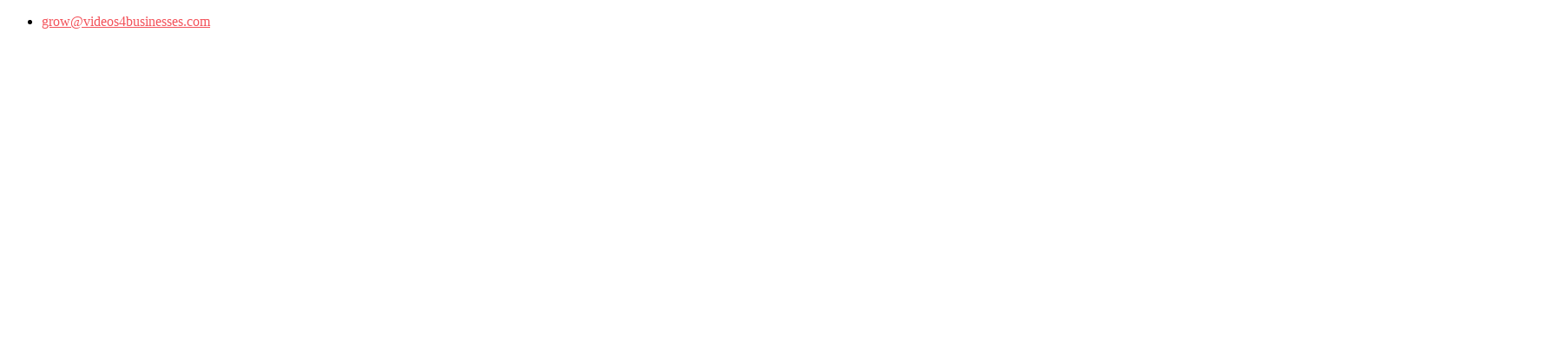

--- FILE ---
content_type: text/html; charset=UTF-8
request_url: https://videos4businesses.com/brand-video-success-stories/
body_size: 23701
content:
<!DOCTYPE html>
<html lang="en-US">
<head>
	<meta charset="UTF-8">
	<meta name="viewport" content="width=device-width, initial-scale=1.0"/>
		<link href="https://fonts.googleapis.com/css?family=Poppins%3A100%2C400%2C700%2C900&#038;display=swap" rel="stylesheet"><meta name='robots' content='index, follow, max-image-preview:large, max-snippet:-1, max-video-preview:-1' />
	<style>img:is([sizes="auto" i], [sizes^="auto," i]) { contain-intrinsic-size: 3000px 1500px }</style>
	
	<!-- This site is optimized with the Yoast SEO plugin v25.0 - https://yoast.com/wordpress/plugins/seo/ -->
	<title>Brand Video Success Stories - Videos4Businesses</title>
	<link rel="canonical" href="https://v4b.ai/brand-video-success-stories/" />
	<meta property="og:locale" content="en_US" />
	<meta property="og:type" content="article" />
	<meta property="og:title" content="Brand Video Success Stories - Videos4Businesses" />
	<meta property="og:description" content="The Journey of Shunya Shunya wanted to drive consideration for their brand through this video which speaks about the thought behind the product &#038; benefits. The entire videos has been executed with the use of stock footages. Strategy | Idea | Concept | Scripting Storyboarding | Production | Packaging The Magic of Brand Videos Never [&hellip;]" />
	<meta property="og:url" content="https://v4b.ai/brand-video-success-stories/" />
	<meta property="og:site_name" content="Videos4Businesses" />
	<meta property="article:publisher" content="https://www.facebook.com/Videos4Businesses-103733675707873" />
	<meta property="article:modified_time" content="2023-09-04T11:20:03+00:00" />
	<meta property="og:image" content="https://videos4businesses.com/wp-content/uploads/2022/07/7.png" />
	<meta name="twitter:card" content="summary_large_image" />
	<meta name="twitter:label1" content="Est. reading time" />
	<meta name="twitter:data1" content="10 minutes" />
	<script type="application/ld+json" class="yoast-schema-graph">{"@context":"https://schema.org","@graph":[{"@type":"WebPage","@id":"https://v4b.ai/brand-video-success-stories/","url":"https://v4b.ai/brand-video-success-stories/","name":"Brand Video Success Stories - Videos4Businesses","isPartOf":{"@id":"https://v4b.ai/#website"},"primaryImageOfPage":{"@id":"https://v4b.ai/brand-video-success-stories/#primaryimage"},"image":{"@id":"https://v4b.ai/brand-video-success-stories/#primaryimage"},"thumbnailUrl":"https://videos4businesses.com/wp-content/uploads/2022/07/7.png","datePublished":"2022-06-24T06:51:40+00:00","dateModified":"2023-09-04T11:20:03+00:00","breadcrumb":{"@id":"https://v4b.ai/brand-video-success-stories/#breadcrumb"},"inLanguage":"en-US","potentialAction":[{"@type":"ReadAction","target":["https://v4b.ai/brand-video-success-stories/"]}]},{"@type":"ImageObject","inLanguage":"en-US","@id":"https://v4b.ai/brand-video-success-stories/#primaryimage","url":"https://videos4businesses.com/wp-content/uploads/2022/07/7.png","contentUrl":"https://videos4businesses.com/wp-content/uploads/2022/07/7.png"},{"@type":"BreadcrumbList","@id":"https://v4b.ai/brand-video-success-stories/#breadcrumb","itemListElement":[{"@type":"ListItem","position":1,"name":"Home","item":"https://v4b.ai/"},{"@type":"ListItem","position":2,"name":"Brand Video Success Stories"}]},{"@type":"WebSite","@id":"https://v4b.ai/#website","url":"https://v4b.ai/","name":"Videos4Businesses","description":"Grow Business With Videos","publisher":{"@id":"https://v4b.ai/#organization"},"potentialAction":[{"@type":"SearchAction","target":{"@type":"EntryPoint","urlTemplate":"https://v4b.ai/?s={search_term_string}"},"query-input":{"@type":"PropertyValueSpecification","valueRequired":true,"valueName":"search_term_string"}}],"inLanguage":"en-US"},{"@type":"Organization","@id":"https://v4b.ai/#organization","name":"Videos4Businesses","url":"https://v4b.ai/","logo":{"@type":"ImageObject","inLanguage":"en-US","@id":"https://v4b.ai/#/schema/logo/image/","url":"https://videos4businesses.com/wp-content/uploads/2022/06/Videos4Businesses-Final-Logo-06.png","contentUrl":"https://videos4businesses.com/wp-content/uploads/2022/06/Videos4Businesses-Final-Logo-06.png","width":2350,"height":857,"caption":"Videos4Businesses"},"image":{"@id":"https://v4b.ai/#/schema/logo/image/"},"sameAs":["https://www.facebook.com/Videos4Businesses-103733675707873","https://www.instagram.com/videos4businesses"]}]}</script>
	<!-- / Yoast SEO plugin. -->


<link rel='dns-prefetch' href='//v4b.ai' />
<link rel='dns-prefetch' href='//www.googletagmanager.com' />
<link href='https://fonts.gstatic.com' crossorigin rel='preconnect' />
<link rel="alternate" type="application/rss+xml" title="Videos4Businesses &raquo; Feed" href="https://v4b.ai/feed/" />
<link rel="alternate" type="application/rss+xml" title="Videos4Businesses &raquo; Comments Feed" href="https://v4b.ai/comments/feed/" />
<link rel='stylesheet' id='elementor-frontend-css' href='https://v4b.ai/wp-content/plugins/elementor/assets/css/frontend.min.css?ver=3.28.4' type='text/css' media='all' />
<link rel='stylesheet' id='elementor-post-15747-css' href='https://v4b.ai/wp-content/uploads/elementor/css/post-15747.css?ver=1737995641' type='text/css' media='all' />
<style id='wp-emoji-styles-inline-css' type='text/css'>

	img.wp-smiley, img.emoji {
		display: inline !important;
		border: none !important;
		box-shadow: none !important;
		height: 1em !important;
		width: 1em !important;
		margin: 0 0.07em !important;
		vertical-align: -0.1em !important;
		background: none !important;
		padding: 0 !important;
	}
</style>
<link rel='stylesheet' id='wp-block-library-css' href='https://v4b.ai/wp-includes/css/dist/block-library/style.min.css?ver=6.7.1' type='text/css' media='all' />
<style id='wp-block-library-theme-inline-css' type='text/css'>
.wp-block-audio :where(figcaption){color:#555;font-size:13px;text-align:center}.is-dark-theme .wp-block-audio :where(figcaption){color:#ffffffa6}.wp-block-audio{margin:0 0 1em}.wp-block-code{border:1px solid #ccc;border-radius:4px;font-family:Menlo,Consolas,monaco,monospace;padding:.8em 1em}.wp-block-embed :where(figcaption){color:#555;font-size:13px;text-align:center}.is-dark-theme .wp-block-embed :where(figcaption){color:#ffffffa6}.wp-block-embed{margin:0 0 1em}.blocks-gallery-caption{color:#555;font-size:13px;text-align:center}.is-dark-theme .blocks-gallery-caption{color:#ffffffa6}:root :where(.wp-block-image figcaption){color:#555;font-size:13px;text-align:center}.is-dark-theme :root :where(.wp-block-image figcaption){color:#ffffffa6}.wp-block-image{margin:0 0 1em}.wp-block-pullquote{border-bottom:4px solid;border-top:4px solid;color:currentColor;margin-bottom:1.75em}.wp-block-pullquote cite,.wp-block-pullquote footer,.wp-block-pullquote__citation{color:currentColor;font-size:.8125em;font-style:normal;text-transform:uppercase}.wp-block-quote{border-left:.25em solid;margin:0 0 1.75em;padding-left:1em}.wp-block-quote cite,.wp-block-quote footer{color:currentColor;font-size:.8125em;font-style:normal;position:relative}.wp-block-quote:where(.has-text-align-right){border-left:none;border-right:.25em solid;padding-left:0;padding-right:1em}.wp-block-quote:where(.has-text-align-center){border:none;padding-left:0}.wp-block-quote.is-large,.wp-block-quote.is-style-large,.wp-block-quote:where(.is-style-plain){border:none}.wp-block-search .wp-block-search__label{font-weight:700}.wp-block-search__button{border:1px solid #ccc;padding:.375em .625em}:where(.wp-block-group.has-background){padding:1.25em 2.375em}.wp-block-separator.has-css-opacity{opacity:.4}.wp-block-separator{border:none;border-bottom:2px solid;margin-left:auto;margin-right:auto}.wp-block-separator.has-alpha-channel-opacity{opacity:1}.wp-block-separator:not(.is-style-wide):not(.is-style-dots){width:100px}.wp-block-separator.has-background:not(.is-style-dots){border-bottom:none;height:1px}.wp-block-separator.has-background:not(.is-style-wide):not(.is-style-dots){height:2px}.wp-block-table{margin:0 0 1em}.wp-block-table td,.wp-block-table th{word-break:normal}.wp-block-table :where(figcaption){color:#555;font-size:13px;text-align:center}.is-dark-theme .wp-block-table :where(figcaption){color:#ffffffa6}.wp-block-video :where(figcaption){color:#555;font-size:13px;text-align:center}.is-dark-theme .wp-block-video :where(figcaption){color:#ffffffa6}.wp-block-video{margin:0 0 1em}:root :where(.wp-block-template-part.has-background){margin-bottom:0;margin-top:0;padding:1.25em 2.375em}
</style>
<link rel='stylesheet' id='jet-engine-frontend-css' href='https://v4b.ai/wp-content/plugins/jet-engine_OLD/assets/css/frontend.css?ver=2.11.11' type='text/css' media='all' />
<style id='classic-theme-styles-inline-css' type='text/css'>
/*! This file is auto-generated */
.wp-block-button__link{color:#fff;background-color:#32373c;border-radius:9999px;box-shadow:none;text-decoration:none;padding:calc(.667em + 2px) calc(1.333em + 2px);font-size:1.125em}.wp-block-file__button{background:#32373c;color:#fff;text-decoration:none}
</style>
<style id='global-styles-inline-css' type='text/css'>
:root{--wp--preset--aspect-ratio--square: 1;--wp--preset--aspect-ratio--4-3: 4/3;--wp--preset--aspect-ratio--3-4: 3/4;--wp--preset--aspect-ratio--3-2: 3/2;--wp--preset--aspect-ratio--2-3: 2/3;--wp--preset--aspect-ratio--16-9: 16/9;--wp--preset--aspect-ratio--9-16: 9/16;--wp--preset--color--black: #000000;--wp--preset--color--cyan-bluish-gray: #abb8c3;--wp--preset--color--white: #ffffff;--wp--preset--color--pale-pink: #f78da7;--wp--preset--color--vivid-red: #cf2e2e;--wp--preset--color--luminous-vivid-orange: #ff6900;--wp--preset--color--luminous-vivid-amber: #fcb900;--wp--preset--color--light-green-cyan: #7bdcb5;--wp--preset--color--vivid-green-cyan: #00d084;--wp--preset--color--pale-cyan-blue: #8ed1fc;--wp--preset--color--vivid-cyan-blue: #0693e3;--wp--preset--color--vivid-purple: #9b51e0;--wp--preset--gradient--vivid-cyan-blue-to-vivid-purple: linear-gradient(135deg,rgba(6,147,227,1) 0%,rgb(155,81,224) 100%);--wp--preset--gradient--light-green-cyan-to-vivid-green-cyan: linear-gradient(135deg,rgb(122,220,180) 0%,rgb(0,208,130) 100%);--wp--preset--gradient--luminous-vivid-amber-to-luminous-vivid-orange: linear-gradient(135deg,rgba(252,185,0,1) 0%,rgba(255,105,0,1) 100%);--wp--preset--gradient--luminous-vivid-orange-to-vivid-red: linear-gradient(135deg,rgba(255,105,0,1) 0%,rgb(207,46,46) 100%);--wp--preset--gradient--very-light-gray-to-cyan-bluish-gray: linear-gradient(135deg,rgb(238,238,238) 0%,rgb(169,184,195) 100%);--wp--preset--gradient--cool-to-warm-spectrum: linear-gradient(135deg,rgb(74,234,220) 0%,rgb(151,120,209) 20%,rgb(207,42,186) 40%,rgb(238,44,130) 60%,rgb(251,105,98) 80%,rgb(254,248,76) 100%);--wp--preset--gradient--blush-light-purple: linear-gradient(135deg,rgb(255,206,236) 0%,rgb(152,150,240) 100%);--wp--preset--gradient--blush-bordeaux: linear-gradient(135deg,rgb(254,205,165) 0%,rgb(254,45,45) 50%,rgb(107,0,62) 100%);--wp--preset--gradient--luminous-dusk: linear-gradient(135deg,rgb(255,203,112) 0%,rgb(199,81,192) 50%,rgb(65,88,208) 100%);--wp--preset--gradient--pale-ocean: linear-gradient(135deg,rgb(255,245,203) 0%,rgb(182,227,212) 50%,rgb(51,167,181) 100%);--wp--preset--gradient--electric-grass: linear-gradient(135deg,rgb(202,248,128) 0%,rgb(113,206,126) 100%);--wp--preset--gradient--midnight: linear-gradient(135deg,rgb(2,3,129) 0%,rgb(40,116,252) 100%);--wp--preset--font-size--small: 13px;--wp--preset--font-size--medium: 20px;--wp--preset--font-size--large: 36px;--wp--preset--font-size--x-large: 42px;--wp--preset--spacing--20: 0.44rem;--wp--preset--spacing--30: 0.67rem;--wp--preset--spacing--40: 1rem;--wp--preset--spacing--50: 1.5rem;--wp--preset--spacing--60: 2.25rem;--wp--preset--spacing--70: 3.38rem;--wp--preset--spacing--80: 5.06rem;--wp--preset--shadow--natural: 6px 6px 9px rgba(0, 0, 0, 0.2);--wp--preset--shadow--deep: 12px 12px 50px rgba(0, 0, 0, 0.4);--wp--preset--shadow--sharp: 6px 6px 0px rgba(0, 0, 0, 0.2);--wp--preset--shadow--outlined: 6px 6px 0px -3px rgba(255, 255, 255, 1), 6px 6px rgba(0, 0, 0, 1);--wp--preset--shadow--crisp: 6px 6px 0px rgba(0, 0, 0, 1);}:where(.is-layout-flex){gap: 0.5em;}:where(.is-layout-grid){gap: 0.5em;}body .is-layout-flex{display: flex;}.is-layout-flex{flex-wrap: wrap;align-items: center;}.is-layout-flex > :is(*, div){margin: 0;}body .is-layout-grid{display: grid;}.is-layout-grid > :is(*, div){margin: 0;}:where(.wp-block-columns.is-layout-flex){gap: 2em;}:where(.wp-block-columns.is-layout-grid){gap: 2em;}:where(.wp-block-post-template.is-layout-flex){gap: 1.25em;}:where(.wp-block-post-template.is-layout-grid){gap: 1.25em;}.has-black-color{color: var(--wp--preset--color--black) !important;}.has-cyan-bluish-gray-color{color: var(--wp--preset--color--cyan-bluish-gray) !important;}.has-white-color{color: var(--wp--preset--color--white) !important;}.has-pale-pink-color{color: var(--wp--preset--color--pale-pink) !important;}.has-vivid-red-color{color: var(--wp--preset--color--vivid-red) !important;}.has-luminous-vivid-orange-color{color: var(--wp--preset--color--luminous-vivid-orange) !important;}.has-luminous-vivid-amber-color{color: var(--wp--preset--color--luminous-vivid-amber) !important;}.has-light-green-cyan-color{color: var(--wp--preset--color--light-green-cyan) !important;}.has-vivid-green-cyan-color{color: var(--wp--preset--color--vivid-green-cyan) !important;}.has-pale-cyan-blue-color{color: var(--wp--preset--color--pale-cyan-blue) !important;}.has-vivid-cyan-blue-color{color: var(--wp--preset--color--vivid-cyan-blue) !important;}.has-vivid-purple-color{color: var(--wp--preset--color--vivid-purple) !important;}.has-black-background-color{background-color: var(--wp--preset--color--black) !important;}.has-cyan-bluish-gray-background-color{background-color: var(--wp--preset--color--cyan-bluish-gray) !important;}.has-white-background-color{background-color: var(--wp--preset--color--white) !important;}.has-pale-pink-background-color{background-color: var(--wp--preset--color--pale-pink) !important;}.has-vivid-red-background-color{background-color: var(--wp--preset--color--vivid-red) !important;}.has-luminous-vivid-orange-background-color{background-color: var(--wp--preset--color--luminous-vivid-orange) !important;}.has-luminous-vivid-amber-background-color{background-color: var(--wp--preset--color--luminous-vivid-amber) !important;}.has-light-green-cyan-background-color{background-color: var(--wp--preset--color--light-green-cyan) !important;}.has-vivid-green-cyan-background-color{background-color: var(--wp--preset--color--vivid-green-cyan) !important;}.has-pale-cyan-blue-background-color{background-color: var(--wp--preset--color--pale-cyan-blue) !important;}.has-vivid-cyan-blue-background-color{background-color: var(--wp--preset--color--vivid-cyan-blue) !important;}.has-vivid-purple-background-color{background-color: var(--wp--preset--color--vivid-purple) !important;}.has-black-border-color{border-color: var(--wp--preset--color--black) !important;}.has-cyan-bluish-gray-border-color{border-color: var(--wp--preset--color--cyan-bluish-gray) !important;}.has-white-border-color{border-color: var(--wp--preset--color--white) !important;}.has-pale-pink-border-color{border-color: var(--wp--preset--color--pale-pink) !important;}.has-vivid-red-border-color{border-color: var(--wp--preset--color--vivid-red) !important;}.has-luminous-vivid-orange-border-color{border-color: var(--wp--preset--color--luminous-vivid-orange) !important;}.has-luminous-vivid-amber-border-color{border-color: var(--wp--preset--color--luminous-vivid-amber) !important;}.has-light-green-cyan-border-color{border-color: var(--wp--preset--color--light-green-cyan) !important;}.has-vivid-green-cyan-border-color{border-color: var(--wp--preset--color--vivid-green-cyan) !important;}.has-pale-cyan-blue-border-color{border-color: var(--wp--preset--color--pale-cyan-blue) !important;}.has-vivid-cyan-blue-border-color{border-color: var(--wp--preset--color--vivid-cyan-blue) !important;}.has-vivid-purple-border-color{border-color: var(--wp--preset--color--vivid-purple) !important;}.has-vivid-cyan-blue-to-vivid-purple-gradient-background{background: var(--wp--preset--gradient--vivid-cyan-blue-to-vivid-purple) !important;}.has-light-green-cyan-to-vivid-green-cyan-gradient-background{background: var(--wp--preset--gradient--light-green-cyan-to-vivid-green-cyan) !important;}.has-luminous-vivid-amber-to-luminous-vivid-orange-gradient-background{background: var(--wp--preset--gradient--luminous-vivid-amber-to-luminous-vivid-orange) !important;}.has-luminous-vivid-orange-to-vivid-red-gradient-background{background: var(--wp--preset--gradient--luminous-vivid-orange-to-vivid-red) !important;}.has-very-light-gray-to-cyan-bluish-gray-gradient-background{background: var(--wp--preset--gradient--very-light-gray-to-cyan-bluish-gray) !important;}.has-cool-to-warm-spectrum-gradient-background{background: var(--wp--preset--gradient--cool-to-warm-spectrum) !important;}.has-blush-light-purple-gradient-background{background: var(--wp--preset--gradient--blush-light-purple) !important;}.has-blush-bordeaux-gradient-background{background: var(--wp--preset--gradient--blush-bordeaux) !important;}.has-luminous-dusk-gradient-background{background: var(--wp--preset--gradient--luminous-dusk) !important;}.has-pale-ocean-gradient-background{background: var(--wp--preset--gradient--pale-ocean) !important;}.has-electric-grass-gradient-background{background: var(--wp--preset--gradient--electric-grass) !important;}.has-midnight-gradient-background{background: var(--wp--preset--gradient--midnight) !important;}.has-small-font-size{font-size: var(--wp--preset--font-size--small) !important;}.has-medium-font-size{font-size: var(--wp--preset--font-size--medium) !important;}.has-large-font-size{font-size: var(--wp--preset--font-size--large) !important;}.has-x-large-font-size{font-size: var(--wp--preset--font-size--x-large) !important;}
:where(.wp-block-post-template.is-layout-flex){gap: 1.25em;}:where(.wp-block-post-template.is-layout-grid){gap: 1.25em;}
:where(.wp-block-columns.is-layout-flex){gap: 2em;}:where(.wp-block-columns.is-layout-grid){gap: 2em;}
:root :where(.wp-block-pullquote){font-size: 1.5em;line-height: 1.6;}
</style>
<link rel='stylesheet' id='cmplz-general-css' href='https://v4b.ai/wp-content/plugins/complianz-gdpr/assets/css/cookieblocker.min.css?ver=1741724570' type='text/css' media='all' />
<link rel='stylesheet' id='parent-style-css' href='https://v4b.ai/wp-content/themes/blo/style.css?ver=6.7.1' type='text/css' media='all' />
<link rel='stylesheet' id='elementor-icons-css' href='https://v4b.ai/wp-content/plugins/elementor/assets/lib/eicons/css/elementor-icons.min.css?ver=5.36.0' type='text/css' media='all' />
<link rel='stylesheet' id='elementor-post-5554-css' href='https://v4b.ai/wp-content/uploads/elementor/css/post-5554.css?ver=1737995641' type='text/css' media='all' />
<link rel='stylesheet' id='e-popup-style-css' href='https://v4b.ai/wp-content/plugins/elementor-pro/assets/css/conditionals/popup.min.css?ver=3.25.3' type='text/css' media='all' />
<link rel='stylesheet' id='uael-frontend-css' href='https://v4b.ai/wp-content/plugins/ultimate-elementor/assets/min-css/uael-frontend.min.css?ver=1.36.41' type='text/css' media='all' />
<link rel='stylesheet' id='uael-teammember-social-icons-css' href='https://v4b.ai/wp-content/plugins/elementor/assets/css/widget-social-icons.min.css?ver=3.24.0' type='text/css' media='all' />
<link rel='stylesheet' id='uael-social-share-icons-brands-css' href='https://v4b.ai/wp-content/plugins/elementor/assets/lib/font-awesome/css/brands.css?ver=5.15.3' type='text/css' media='all' />
<link rel='stylesheet' id='uael-social-share-icons-fontawesome-css' href='https://v4b.ai/wp-content/plugins/elementor/assets/lib/font-awesome/css/fontawesome.css?ver=5.15.3' type='text/css' media='all' />
<link rel='stylesheet' id='uael-nav-menu-icons-css' href='https://v4b.ai/wp-content/plugins/elementor/assets/lib/font-awesome/css/solid.css?ver=5.15.3' type='text/css' media='all' />
<link rel='stylesheet' id='font-awesome-5-all-css' href='https://v4b.ai/wp-content/plugins/elementor/assets/lib/font-awesome/css/all.min.css?ver=3.28.4' type='text/css' media='all' />
<link rel='stylesheet' id='font-awesome-4-shim-css' href='https://v4b.ai/wp-content/plugins/elementor/assets/lib/font-awesome/css/v4-shims.min.css?ver=3.28.4' type='text/css' media='all' />
<link rel='stylesheet' id='cotton-css' href='https://v4b.ai/wp-content/plugins/elementskit/modules/mouse-cursor/assets/css/style.css?ver=3.7.4' type='text/css' media='all' />
<link rel='stylesheet' id='e-animation-slideInRight-css' href='https://v4b.ai/wp-content/plugins/elementor/assets/lib/animations/styles/slideInRight.min.css?ver=3.28.4' type='text/css' media='all' />
<link rel='stylesheet' id='widget-divider-css' href='https://v4b.ai/wp-content/plugins/elementor/assets/css/widget-divider.min.css?ver=3.28.4' type='text/css' media='all' />
<link rel='stylesheet' id='widget-icon-list-css' href='https://v4b.ai/wp-content/plugins/elementor/assets/css/widget-icon-list.min.css?ver=3.28.4' type='text/css' media='all' />
<link rel='stylesheet' id='widget-heading-css' href='https://v4b.ai/wp-content/plugins/elementor/assets/css/widget-heading.min.css?ver=3.28.4' type='text/css' media='all' />
<link rel='stylesheet' id='e-animation-bounce-css' href='https://v4b.ai/wp-content/plugins/elementor/assets/lib/animations/styles/bounce.min.css?ver=3.28.4' type='text/css' media='all' />
<link rel='stylesheet' id='e-animation-fadeInUp-css' href='https://v4b.ai/wp-content/plugins/elementor/assets/lib/animations/styles/fadeInUp.min.css?ver=3.28.4' type='text/css' media='all' />
<link rel='stylesheet' id='swiper-css' href='https://v4b.ai/wp-content/plugins/elementor/assets/lib/swiper/v8/css/swiper.min.css?ver=8.4.5' type='text/css' media='all' />
<link rel='stylesheet' id='e-swiper-css' href='https://v4b.ai/wp-content/plugins/elementor/assets/css/conditionals/e-swiper.min.css?ver=3.28.4' type='text/css' media='all' />
<link rel='stylesheet' id='widget-image-carousel-css' href='https://v4b.ai/wp-content/plugins/elementor/assets/css/widget-image-carousel.min.css?ver=3.28.4' type='text/css' media='all' />
<link rel='stylesheet' id='e-animation-bounceInUp-css' href='https://v4b.ai/wp-content/plugins/elementor/assets/lib/animations/styles/bounceInUp.min.css?ver=3.28.4' type='text/css' media='all' />
<link rel='stylesheet' id='elementor-post-7389-css' href='https://v4b.ai/wp-content/uploads/elementor/css/post-7389.css?ver=1737995641' type='text/css' media='all' />
<link rel='stylesheet' id='elementskit-parallax-style-css' href='https://v4b.ai/wp-content/plugins/elementskit/modules/parallax/assets/css/style.css?ver=3.7.4' type='text/css' media='all' />
<link rel='stylesheet' id='bootstrap-css' href='https://v4b.ai/wp-content/themes/blo/assets/css/bootstrap.min.css?ver=3.7' type='text/css' media='all' />
<link rel='stylesheet' id='OverlayScrollbars-css' href='https://v4b.ai/wp-content/themes/blo/assets/css/OverlayScrollbars.min.css?ver=3.7' type='text/css' media='all' />
<link rel='stylesheet' id='blo-wocommerce-custom-css' href='https://v4b.ai/wp-content/themes/blo/assets/css/woocommerce.css?ver=3.7' type='text/css' media='all' />
<link rel='stylesheet' id='blo-custom-icon-css' href='https://v4b.ai/wp-content/themes/blo/assets/css/blo-icons.css?ver=3.7' type='text/css' media='all' />
<link rel='stylesheet' id='blo-blog-css' href='https://v4b.ai/wp-content/themes/blo/assets/css/blog.css?ver=3.7' type='text/css' media='all' />
<link rel='stylesheet' id='blo-master-css' href='https://v4b.ai/wp-content/themes/blo/assets/css/master.css?ver=3.7' type='text/css' media='all' />
<style id='blo-master-inline-css' type='text/css'>

        .fonts-loaded body{ font-family:"Poppins";font-weight:100; }

        .fonts-loaded p{ font-family:"Poppins";font-weight:100; }

        .fonts-loaded h1,
        .fonts-loaded h2{
            font-family:"Poppins";font-weight:100;
        }
        .fonts-loaded h3{
            font-family:"Poppins";font-weight:100;
        }

        .fonts-loaded h4{
            font-family:"Poppins";font-weight:100;
        }
        .fonts-loaded .xs-breadcrumb .breadcrumb-title {
          font-family:"Poppins";font-weight:100;
        }
        .fonts-loaded .active-project-slider .single-project-slider .left-inner-content {
          font-family:"Poppins";font-weight:100;
        }
        .fonts-loaded .active-project-slider .single-project-slider .left-inner-content .counters {
          font-family:"Poppins";font-weight:100;
        }
        .fonts-loaded .active-project-slider .single-project-slider .left-inner-content h3 {
          font-family:"Poppins";font-weight:100;
        }
        .fonts-loaded .active-project-slider .single-project-slider .left-inner-content .text-link {
          font-family:"Poppins";font-weight:100;
        }
        .fonts-loaded .xs-case-nav-slider .nav-item .study-box .count-no {
          font-family:"Poppins";font-weight:100;
        }
        .fonts-loaded .xs-case-nav-slider .nav-item .study-box h5 {
          font-family:"Poppins";font-weight:100;
        }
        .fonts-loaded .xs-case-nav-slider .nav-item .study-box p {
          font-family:"Poppins";font-weight:100;
        }
        .fonts-loaded .xs-case-nav-slider .nav-item a span:nth-child(1) {
          font-family:"Poppins";font-weight:100;
        }
        .fonts-loaded .xs-case-box .case-content .case-footer .xs-btn {
          font-family:"Poppins";font-weight:100;
        }
        .fonts-loaded .xs-career-box .career-title {
          font-family:"Poppins";font-weight:100;
        }
        .fonts-loaded .xs-career-box .career-title a {
          font-family:"Poppins";font-weight:100;
        }
        .fonts-loaded .xs-career-box p {
          font-family:"Poppins";font-weight:100;
        }
        .fonts-loaded .xs-career-box .career-footer {
          font-family:"Poppins";font-weight:100;
        }
        .fonts-loaded .xs-career-box .career-footer a {
          font-family:"Poppins";font-weight:100;
        }
        .fonts-loaded .single-featurebox .box-badge {
          font-family:"Poppins";font-weight:100;
        }
        .fonts-loaded .single-featurebox h4 {
          font-family:"Poppins";font-weight:100;
        }
        .fonts-loaded .single-home-blog .xs-post-thumbnail .xs-meta-date span {
          font-family:"Poppins";font-weight:100;
        }
        .fonts-loaded .single-home-blog .entry-content__ .entry-footer a {
          font-family:"Poppins";font-weight:100;
        }
        .fonts-loaded .blog-style-two .single-home-blog .entry-content__ p, .blog-style-five .single-home-blog .entry-content__ p {
          font-family:"Poppins";font-weight:100;
        }
        .fonts-loaded .single-team-member .inner-content h4 {
          font-family:"Poppins";font-weight:100;
        }
        .fonts-loaded .single-team-member .inner-content h6 {
          font-family:"Poppins";font-weight:100;
        }
        .fonts-loaded .case_study_related_content .case-title {
          font-family:"Poppins";font-weight:100;
        }
        .fonts-loaded .xs-page-headding > h2 {
          font-family:"Poppins";font-weight:100;
        }
        
        .fonts-loaded .case_study_content_info > h3 {
          font-family:"Poppins";font-weight:100;
        }
        .fonts-loaded .sidebar .blo_single_case_study_widget .widget-title {
          font-family:"Poppins";font-weight:100;
        }
        a, .post-meta span i, .entry-header .entry-title a:hover{
            color: #f3525a;
            transition: all ease 500ms;
        }
        .sidebar ul li a:hover, a:hover,
        .post-navigation span:hover, .post-navigation h3:hover,
        .post .entry-header .entry-title a:hover{
          color: #000;
        }
        .header ul.navbar-nav > li > a:hover,
         .header ul.navbar-nav > li > a.active,
         .header ul.navbar-nav > li > a:focus{
            color: #f3525a !important;
        }

         .entry-header .entry-title a,
         h1,h2,h3,h4,h5,h6,
         .post .entry-header .entry-title a{
            color: #172541;

        }

        ul.navbar-nav li .dropdown-menu li a:hover,
        .xs-service .xs-service-box .xs-service-box-info .xs-title a:hover,
        .recent-folio-menu ul li.active,
        .xs-footer .footer-left-widget ul li span,
        .xs-footer .footer-widget ul li a:hover,
        .copyright span a,
        .xs-latest-news .single-latest-news .single-news-content .ts-post-title a:hover,
        .xs-top-bar .top-bar .header-nav-right-info li i.fa,
        .xs-nav-classic .header-nav-right-info li i,
        .sidebar .widget .media-body .entry-title a:hover,
        .header ul.navbar-nav li .dropdown-menu li a:hover,
        .header ul.navbar-nav li .dropdown-menu li a.active,
        .btn:hover,
        .readmore-btn-area a,
        .post .entry-header .entry-title a:hover,
         .wp-block-quote:before,
        .woocommerce ul.products li.product .price,
        .woocommerce div.product p.price,
        .woocommerce div.product span.price,
        .woocommerce ul.products li.product .woocommerce-loop-product__title:hover{
           color: #f3525a;
        }

        .wp-block-quote:before{
          color: #f3525a !important;
        }
        .added_to_cart.wc-forward{
          background-color: #f3525a !important;
        }

        .btn-primary,
        .recent-folio-menu ul li.active,
        .copyright .footer-social ul li a:hover,
        .testimonial-footer:after,
        .btn-border-dark:hover,
        .ts-working-box:hover .working-icon-wrapper,
        .header ul.navbar-nav > li:hover > a:before, .header ul.navbar-nav > li.active > a:before,
        .blog-post-comment .comment-respond .comment-form .form-control:focus,
        .qutoe-form-inner.ts-qoute-form .form-control:focus{
           border-color: #f3525a;
        }
        .recent-folio-menu ul li.active:after,
        .ts-latest-news .single-latest-news{
           border-bottom-color: #f3525a;
        }
        .nav-classic .main-logo a:after{
           border-top-color: #f3525a;
        }
        .post .post-footer .readmore,
        .sidebar .widget.widget_search .input-group-btn,
        .sidebar .widget .widget-title:before,
        .blog-post-comment .comment-respond .comment-form .btn.btn-primary,
        .BackTo{
          background: #f3525a;
          border-color: #f3525a;
        }
        .btn-primary:hover,
        .post .post-footer .readmore:hover,
        .sidebar .widget.widget_search .input-group-btn:hover,
        .blog-post-comment .comment-respond .comment-form .btn.btn-primary:hover,
        .BackTo:hover{
         background: #000;
         border-color: #000;
        }
        blockquote.wp-block-quote, .wp-block-quote, .wp-block-quote:not(.is-large):not(.is-style-large), .wp-block-pullquote blockquote,
         blockquote.wp-block-pullquote, .wp-block-quote.is-large, .wp-block-quote.is-style-large{
            border-left-color: #f3525a;
        }

         .single-intro-text .count-number, .sticky.post .meta-featured-post,
        .sidebar .widget .widget-title:before, .pagination li.active a, .pagination li:hover a,
        .pagination li.active a:hover, .pagination li:hover a:hover,
        .sidebar .widget.widget_search .input-group-btn, .tag-lists a:hover, .tagcloud a:hover,
        .BackTo, .ticket-btn.btn:hover,
        .navbar-container .navbar-light .navbar-nav > li > a:before,
        .nav-button,
        .btn-primary,
        .single-recent-work .link-more,
        .ts-team-slider .owl-nav .owl-prev:hover i, .ts-team-slider .owl-nav .owl-next:hover i,
              .ts-footer-info-box,
        .working-process-number,
        .copyright .footer-social ul li a:hover,
        .btn-border-dark:hover,
        .nav-classic .main-logo a:before,
        .btn,
        .main-logo,
        .hero-area.owl-carousel.owl-theme .owl-nav [class*=owl-]:hover,
        .post .post-footer .readmore,
        .post .post-media .video-link-btn a,
        .woocommerce-message .button.wc-forward,
        .woocommerce nav.woocommerce-pagination ul li a:focus,
        .woocommerce nav.woocommerce-pagination ul li a:hover,
        .woocommerce nav.woocommerce-pagination ul li span.current,
        .woocommerce #respond input#submit.alt,
        .woocommerce a.button.alt,
        .woocommerce button.button.alt,
        .woocommerce input.button.alt,
        .woocommerce ul.products li.product span.onsale,
        .woocommerce span.onsale{
            background: #f3525a;
        }

        .owl-carousel.owl-loaded .owl-nav .owl-next.disabled,
        .owl-carousel.owl-loaded .owl-nav .owl-prev.disabled,
        .xs-about-image-wrapper.owl-carousel.owl-theme .owl-nav [class*=owl-]:hover{
            background: #f3525a !important;

        }

        .xs-page-nav li a:hover {
          background: #f3525a;
        }

        .banner-bg::after{
            background: rgba(0, 0, 0, 0.4);
        }
        .woocommerce #respond input#submit.alt:hover, .woocommerce a.button.alt:hover, .woocommerce button.button.alt:hover, .woocommerce input.button.alt:hover {
    background-color: #000;
}
        .ts-footer{
            padding-top:100px;
            padding-bottom:100px;
         }
      body{
         background-color: #fff;
         
      }

      .xs-footer{
          background-color: #142355;
          background-repeat:no-repeat;
          background-size: cover;
          background:#f2f2f2

      }

      .xs-footer-classic .widget-title,
      .footer-widget .widget-title,
      .xs-footer-classic h3,
      .xs-footer-classic h4,
      .xs-footer-classic .contact h3{
          color: #142355;
      }
      .xs-footer-classic .widget-title,
      .footer-widget .widget-title,
      .xs-footer-classic h3,
      .xs-footer-classic h4,
      .xs-footer-classic .contact h3{
          color: #142355;
      }
      .xs-footer-classic p,
      .xs-footer-classic .list-arrow li a,
      .xs-footer-classic .menu li a,
      .xs-footer-classic .service-time li,
      .xs-footer-classic .list-arrow li::before,
      .xs-footer-classic .menu li::before{
        color: #666666;
      }

      .xs-footer a{
        color: #666666;
      }

      .copy-right {
         background: #142355;
      }
      .copy-right .copyright-text{
         color: #a5a5a5;
      }
      
</style>
<link rel='stylesheet' id='ekit-widget-styles-css' href='https://v4b.ai/wp-content/plugins/elementskit-lite/widgets/init/assets/css/widget-styles.css?ver=3.5.0' type='text/css' media='all' />
<link rel='stylesheet' id='ekit-widget-styles-pro-css' href='https://v4b.ai/wp-content/plugins/elementskit/widgets/init/assets/css/widget-styles-pro.css?ver=3.7.4' type='text/css' media='all' />
<link rel='stylesheet' id='ekit-responsive-css' href='https://v4b.ai/wp-content/plugins/elementskit-lite/widgets/init/assets/css/responsive.css?ver=3.5.0' type='text/css' media='all' />
<style id='rocket-lazyload-inline-css' type='text/css'>
.rll-youtube-player{position:relative;padding-bottom:56.23%;height:0;overflow:hidden;max-width:100%;}.rll-youtube-player iframe{position:absolute;top:0;left:0;width:100%;height:100%;z-index:100;background:0 0}.rll-youtube-player img{bottom:0;display:block;left:0;margin:auto;max-width:100%;width:100%;position:absolute;right:0;top:0;border:none;height:auto;cursor:pointer;-webkit-transition:.4s all;-moz-transition:.4s all;transition:.4s all}.rll-youtube-player img:hover{-webkit-filter:brightness(75%)}.rll-youtube-player .play{height:72px;width:72px;left:50%;top:50%;margin-left:-36px;margin-top:-36px;position:absolute;background:url(https://v4b.ai/wp-content/plugins/wp-rocket/assets/img/youtube.png) no-repeat;cursor:pointer}
</style>
<link rel='stylesheet' id='elementor-gf-local-nunito-css' href='https://v4b.ai/wp-content/uploads/elementor/google-fonts/css/nunito.css?ver=1742226188' type='text/css' media='all' />
<link rel='stylesheet' id='elementor-gf-local-rubik-css' href='https://v4b.ai/wp-content/uploads/elementor/google-fonts/css/rubik.css?ver=1742226221' type='text/css' media='all' />
<link rel='stylesheet' id='elementor-gf-local-poppins-css' href='https://v4b.ai/wp-content/uploads/elementor/google-fonts/css/poppins.css?ver=1742226231' type='text/css' media='all' />
<link rel='stylesheet' id='elementor-icons-ekiticons-css' href='https://v4b.ai/wp-content/plugins/elementskit-lite/modules/elementskit-icon-pack/assets/css/ekiticons.css?ver=3.5.0' type='text/css' media='all' />
<script type="text/javascript" src="https://v4b.ai/wp-includes/js/jquery/jquery.min.js?ver=3.7.1" id="jquery-core-js"></script>
<script type="text/javascript" src="https://v4b.ai/wp-includes/js/jquery/jquery-migrate.min.js?ver=3.4.1" id="jquery-migrate-js"></script>
<script type="text/javascript" src="https://v4b.ai/wp-content/plugins/elementor/assets/lib/font-awesome/js/v4-shims.min.js?ver=3.28.4" id="font-awesome-4-shim-js"></script>
<script type="text/javascript" src="https://v4b.ai/wp-content/plugins/elementskit/modules/parallax/assets/js/jarallax.js?ver=3.7.4" id="jarallax-js"></script>

<!-- Google tag (gtag.js) snippet added by Site Kit -->

<!-- Google Analytics snippet added by Site Kit -->
<script type="text/javascript" src="https://www.googletagmanager.com/gtag/js?id=G-P34KYL4TBK" id="google_gtagjs-js" async></script>
<script type="text/javascript" id="google_gtagjs-js-after">
/* <![CDATA[ */
window.dataLayer = window.dataLayer || [];function gtag(){dataLayer.push(arguments);}
gtag("set","linker",{"domains":["v4b.ai"]});
gtag("js", new Date());
gtag("set", "developer_id.dZTNiMT", true);
gtag("config", "G-P34KYL4TBK");
/* ]]> */
</script>

<!-- End Google tag (gtag.js) snippet added by Site Kit -->
<link rel="https://api.w.org/" href="https://v4b.ai/wp-json/" /><link rel="alternate" title="JSON" type="application/json" href="https://v4b.ai/wp-json/wp/v2/pages/8197" /><link rel="EditURI" type="application/rsd+xml" title="RSD" href="https://v4b.ai/xmlrpc.php?rsd" />
<meta name="generator" content="WordPress 6.7.1" />
<link rel='shortlink' href='https://v4b.ai/?p=8197' />
<link rel="alternate" title="oEmbed (JSON)" type="application/json+oembed" href="https://v4b.ai/wp-json/oembed/1.0/embed?url=https%3A%2F%2Fv4b.ai%2Fbrand-video-success-stories%2F" />
<link rel="alternate" title="oEmbed (XML)" type="text/xml+oembed" href="https://v4b.ai/wp-json/oembed/1.0/embed?url=https%3A%2F%2Fv4b.ai%2Fbrand-video-success-stories%2F&#038;format=xml" />
<meta name="generator" content="Site Kit by Google 1.151.0" />			<style>.cmplz-hidden {
					display: none !important;
				}</style><meta name="description" content="Brand Video Success Stories" />
<meta name="generator" content="Elementor 3.28.4; features: additional_custom_breakpoints, e_local_google_fonts; settings: css_print_method-external, google_font-enabled, font_display-auto">
<script type="text/javascript">var elementskit_module_parallax_url = "https://v4b.ai/wp-content/plugins/elementskit/modules/parallax/";</script>			<style>
				.e-con.e-parent:nth-of-type(n+4):not(.e-lazyloaded):not(.e-no-lazyload),
				.e-con.e-parent:nth-of-type(n+4):not(.e-lazyloaded):not(.e-no-lazyload) * {
					background-image: none !important;
				}
				@media screen and (max-height: 1024px) {
					.e-con.e-parent:nth-of-type(n+3):not(.e-lazyloaded):not(.e-no-lazyload),
					.e-con.e-parent:nth-of-type(n+3):not(.e-lazyloaded):not(.e-no-lazyload) * {
						background-image: none !important;
					}
				}
				@media screen and (max-height: 640px) {
					.e-con.e-parent:nth-of-type(n+2):not(.e-lazyloaded):not(.e-no-lazyload),
					.e-con.e-parent:nth-of-type(n+2):not(.e-lazyloaded):not(.e-no-lazyload) * {
						background-image: none !important;
					}
				}
			</style>
			<!-- Meta Pixel Code -->
<script type="text/plain" data-service="facebook" data-category="marketing">
!function(f,b,e,v,n,t,s)
{if(f.fbq)return;n=f.fbq=function(){n.callMethod?
n.callMethod.apply(n,arguments):n.queue.push(arguments)};
if(!f._fbq)f._fbq=n;n.push=n;n.loaded=!0;n.version='2.0';
n.queue=[];t=b.createElement(e);t.async=!0;
t.src=v;s=b.getElementsByTagName(e)[0];
s.parentNode.insertBefore(t,s)}(window, document,'script',
'https://connect.facebook.net/en_US/fbevents.js');
fbq('init', '417502533746085');
fbq('track', 'PageView');
</script>
<noscript><img height="1" width="1" style="display:none"
src="https://www.facebook.com/tr?id=417502533746085&ev=PageView&noscript=1"
/></noscript>
<!-- End Meta Pixel Code --><link rel="icon" href="https://v4b.ai/wp-content/uploads/2022/07/cropped-Videos4Businesses-Final-Logo-01-1-32x32.png" sizes="32x32" />
<link rel="icon" href="https://v4b.ai/wp-content/uploads/2022/07/cropped-Videos4Businesses-Final-Logo-01-1-192x192.png" sizes="192x192" />
<link rel="apple-touch-icon" href="https://v4b.ai/wp-content/uploads/2022/07/cropped-Videos4Businesses-Final-Logo-01-1-180x180.png" />
<meta name="msapplication-TileImage" content="https://v4b.ai/wp-content/uploads/2022/07/cropped-Videos4Businesses-Final-Logo-01-1-270x270.png" />
		<style type="text/css" id="wp-custom-css">
			#c729587
{
	display : none;
}		</style>
		<noscript><style id="rocket-lazyload-nojs-css">.rll-youtube-player, [data-lazy-src]{display:none !important;}</style></noscript></head>
<body data-cmplz=1 class="page-template page-template-elementor_header_footer page page-id-8197 sidebar-active elementor-default elementor-template-full-width elementor-kit-5554">
<div class="ekit-template-content-markup ekit-template-content-header ekit-template-content-theme-support">
		<div data-elementor-type="wp-post" data-elementor-id="15747" class="elementor elementor-15747" data-elementor-post-type="elementskit_template">
						<section class="elementor-section elementor-top-section elementor-element elementor-element-b06ce69 elementor-section-full_width elementor-hidden-mobile elementor-section-height-default elementor-section-height-default" data-id="b06ce69" data-element_type="section" data-settings="{&quot;background_background&quot;:&quot;classic&quot;,&quot;ekit_has_onepagescroll_dot&quot;:&quot;yes&quot;}">
						<div class="elementor-container elementor-column-gap-default">
					<div class="elementor-column elementor-col-50 elementor-top-column elementor-element elementor-element-d85e6fe" data-id="d85e6fe" data-element_type="column">
			<div class="elementor-widget-wrap">
							</div>
		</div>
				<div class="elementor-column elementor-col-50 elementor-top-column elementor-element elementor-element-a6fd8cc" data-id="a6fd8cc" data-element_type="column">
			<div class="elementor-widget-wrap elementor-element-populated">
						<div class="elementor-element elementor-element-f42c67f elementor-icon-list--layout-inline elementor-align-right elementor-list-item-link-full_width elementor-widget elementor-widget-icon-list" data-id="f42c67f" data-element_type="widget" data-settings="{&quot;ekit_we_effect_on&quot;:&quot;none&quot;}" data-widget_type="icon-list.default">
						<div class="elementor-widget-container">
							<ul class="elementor-icon-list-items elementor-inline-items">
							<li class="elementor-icon-list-item elementor-inline-item">
											<a href="/cdn-cgi/l/email-protection#f89f8a978fb88e919c9d978bcc9a8d8b91969d8b8b9d8bd69b9795">

												<span class="elementor-icon-list-icon">
							<i aria-hidden="true" class="icon icon-email"></i>						</span>
										<span class="elementor-icon-list-text"><span class="__cf_email__" data-cfemail="5136233e2611273835343e2265332422383f34222234227f323e3c">[email&#160;protected]</span></span>
											</a>
									</li>
						</ul>
						</div>
				</div>
					</div>
		</div>
					</div>
		</section>
				<section class="elementor-section elementor-top-section elementor-element elementor-element-cd1da33 elementor-section-full_width ekit-sticky--top elementor-hidden-desktop elementor-section-height-default elementor-section-height-default" data-id="cd1da33" data-element_type="section" data-settings="{&quot;ekit_sticky&quot;:&quot;top&quot;,&quot;ekit_sticky_offset&quot;:{&quot;unit&quot;:&quot;px&quot;,&quot;size&quot;:0,&quot;sizes&quot;:[]},&quot;ekit_sticky_offset_tablet&quot;:{&quot;unit&quot;:&quot;px&quot;,&quot;size&quot;:&quot;&quot;,&quot;sizes&quot;:[]},&quot;ekit_sticky_offset_mobile&quot;:{&quot;unit&quot;:&quot;px&quot;,&quot;size&quot;:&quot;&quot;,&quot;sizes&quot;:[]},&quot;ekit_sticky_on_desktop&quot;:&quot;desktop&quot;,&quot;ekit_sticky_effect_offset&quot;:{&quot;unit&quot;:&quot;px&quot;,&quot;size&quot;:0,&quot;sizes&quot;:[]},&quot;ekit_sticky_effect_offset_tablet&quot;:{&quot;unit&quot;:&quot;px&quot;,&quot;size&quot;:&quot;&quot;,&quot;sizes&quot;:[]},&quot;ekit_sticky_effect_offset_mobile&quot;:{&quot;unit&quot;:&quot;px&quot;,&quot;size&quot;:&quot;&quot;,&quot;sizes&quot;:[]},&quot;ekit_has_onepagescroll_dot&quot;:&quot;yes&quot;}">
						<div class="elementor-container elementor-column-gap-default">
					<div class="elementor-column elementor-col-100 elementor-top-column elementor-element elementor-element-f851242" data-id="f851242" data-element_type="column">
			<div class="elementor-widget-wrap elementor-element-populated">
						<section class="elementor-section elementor-inner-section elementor-element elementor-element-baab916 elementor-section-full_width elementor-section-height-default elementor-section-height-default" data-id="baab916" data-element_type="section" data-settings="{&quot;background_background&quot;:&quot;classic&quot;,&quot;ekit_has_onepagescroll_dot&quot;:&quot;yes&quot;}">
						<div class="elementor-container elementor-column-gap-default">
					<div class="elementor-column elementor-col-50 elementor-inner-column elementor-element elementor-element-ac22779" data-id="ac22779" data-element_type="column">
			<div class="elementor-widget-wrap elementor-element-populated">
						<div class="elementor-element elementor-element-9888c11 elementor-widget elementor-widget-image" data-id="9888c11" data-element_type="widget" data-settings="{&quot;ekit_we_effect_on&quot;:&quot;none&quot;}" data-widget_type="image.default">
						<div class="elementor-widget-container">
																<a href="https://videos4businesses.com/">
							<img width="1798" height="690" src="data:image/svg+xml,%3Csvg%20xmlns='http://www.w3.org/2000/svg'%20viewBox='0%200%201798%20690'%3E%3C/svg%3E" class="attachment-full size-full wp-image-17446" alt="" data-lazy-srcset="https://v4b.ai/wp-content/uploads/2024/12/V4B_AI-1-1.png 1798w, https://v4b.ai/wp-content/uploads/2024/12/V4B_AI-1-1-300x115.png 300w, https://v4b.ai/wp-content/uploads/2024/12/V4B_AI-1-1-1024x393.png 1024w, https://v4b.ai/wp-content/uploads/2024/12/V4B_AI-1-1-768x295.png 768w, https://v4b.ai/wp-content/uploads/2024/12/V4B_AI-1-1-1536x589.png 1536w" data-lazy-sizes="(max-width: 1798px) 100vw, 1798px" data-lazy-src="https://v4b.ai/wp-content/uploads/2024/12/V4B_AI-1-1.png" /><noscript><img width="1798" height="690" src="https://v4b.ai/wp-content/uploads/2024/12/V4B_AI-1-1.png" class="attachment-full size-full wp-image-17446" alt="" srcset="https://v4b.ai/wp-content/uploads/2024/12/V4B_AI-1-1.png 1798w, https://v4b.ai/wp-content/uploads/2024/12/V4B_AI-1-1-300x115.png 300w, https://v4b.ai/wp-content/uploads/2024/12/V4B_AI-1-1-1024x393.png 1024w, https://v4b.ai/wp-content/uploads/2024/12/V4B_AI-1-1-768x295.png 768w, https://v4b.ai/wp-content/uploads/2024/12/V4B_AI-1-1-1536x589.png 1536w" sizes="(max-width: 1798px) 100vw, 1798px" /></noscript>								</a>
															</div>
				</div>
					</div>
		</div>
				<div class="elementor-column elementor-col-50 elementor-inner-column elementor-element elementor-element-67dac0a" data-id="67dac0a" data-element_type="column">
			<div class="elementor-widget-wrap elementor-element-populated">
						<div class="elementor-element elementor-element-ee9af67 uael-submenu-icon-plus uael-menu-item-space-between elementor-widget-mobile__width-initial uael-menu-item-space-between uael-link-redirect-child elementor-widget elementor-widget-uael-nav-menu" data-id="ee9af67" data-element_type="widget" data-settings="{&quot;ekit_we_effect_on&quot;:&quot;none&quot;}" data-widget_type="uael-nav-menu.default">
						<div class="elementor-widget-container">
								<div role="button" class="uael-nav-menu__toggle elementor-clickable uael-flyout-trigger" tabindex="0">
				<span class="screen-reader-text">Flyout Menu</span>
					<div class="uael-nav-menu-icon" tabindex="0" >
						<i aria-hidden="true" class="fas fa-align-justify"></i>					</div>
									</div>
		<div class="uael-flyout-wrapper" >
			<div class="uael-flyout-overlay elementor-clickable"></div>
			<div class="uael-flyout-container">
				<div id="uael-flyout-content-id-ee9af67" class="uael-side uael-flyout-left uael-flyout-open" data-layout="left" data-flyout-type="push">
					<div class="uael-flyout-content push">
													<nav ><ul id="menu-1-ee9af67" class="uael-nav-menu"><li id="menu-item-16207" class="menu-item menu-item-type-post_type menu-item-object-page parent uael-creative-menu"><a href="https://v4b.ai/character-catalogue/" class = "uael-menu-item">AI Actors Catalogue</a></li>
<li id="menu-item-15746" class="menu-item menu-item-type-post_type menu-item-object-page parent uael-creative-menu"><a href="https://v4b.ai/ai-live-support/" class = "uael-menu-item">24/7 Live Support</a></li>
</ul></nav>
													<div class="elementor-clickable uael-flyout-close" tabindex="0">
							<i aria-hidden="true" class="far fa-window-close"></i>						</div>
					</div>
				</div>
			</div>
		</div>
							</div>
				</div>
					</div>
		</div>
					</div>
		</section>
					</div>
		</div>
					</div>
		</section>
				<section class="elementor-section elementor-top-section elementor-element elementor-element-9bd62fe elementor-section-full_width elementor-hidden-tablet elementor-hidden-mobile elementor-section-height-default elementor-section-height-default" data-id="9bd62fe" data-element_type="section" data-settings="{&quot;ekit_has_onepagescroll_dot&quot;:&quot;yes&quot;}">
						<div class="elementor-container elementor-column-gap-default">
					<div class="elementor-column elementor-col-50 elementor-top-column elementor-element elementor-element-7a7b8bb" data-id="7a7b8bb" data-element_type="column">
			<div class="elementor-widget-wrap elementor-element-populated">
						<div class="elementor-element elementor-element-b1bab4b elementor-widget elementor-widget-image" data-id="b1bab4b" data-element_type="widget" data-settings="{&quot;ekit_we_effect_on&quot;:&quot;none&quot;}" data-widget_type="image.default">
						<div class="elementor-widget-container">
																<a href="https://videos4businesses.com/">
							<img width="1798" height="690" src="data:image/svg+xml,%3Csvg%20xmlns='http://www.w3.org/2000/svg'%20viewBox='0%200%201798%20690'%3E%3C/svg%3E" class="attachment-full size-full wp-image-17446" alt="" data-lazy-srcset="https://v4b.ai/wp-content/uploads/2024/12/V4B_AI-1-1.png 1798w, https://v4b.ai/wp-content/uploads/2024/12/V4B_AI-1-1-300x115.png 300w, https://v4b.ai/wp-content/uploads/2024/12/V4B_AI-1-1-1024x393.png 1024w, https://v4b.ai/wp-content/uploads/2024/12/V4B_AI-1-1-768x295.png 768w, https://v4b.ai/wp-content/uploads/2024/12/V4B_AI-1-1-1536x589.png 1536w" data-lazy-sizes="(max-width: 1798px) 100vw, 1798px" data-lazy-src="https://v4b.ai/wp-content/uploads/2024/12/V4B_AI-1-1.png" /><noscript><img width="1798" height="690" src="https://v4b.ai/wp-content/uploads/2024/12/V4B_AI-1-1.png" class="attachment-full size-full wp-image-17446" alt="" srcset="https://v4b.ai/wp-content/uploads/2024/12/V4B_AI-1-1.png 1798w, https://v4b.ai/wp-content/uploads/2024/12/V4B_AI-1-1-300x115.png 300w, https://v4b.ai/wp-content/uploads/2024/12/V4B_AI-1-1-1024x393.png 1024w, https://v4b.ai/wp-content/uploads/2024/12/V4B_AI-1-1-768x295.png 768w, https://v4b.ai/wp-content/uploads/2024/12/V4B_AI-1-1-1536x589.png 1536w" sizes="(max-width: 1798px) 100vw, 1798px" /></noscript>								</a>
															</div>
				</div>
					</div>
		</div>
				<div class="elementor-column elementor-col-50 elementor-top-column elementor-element elementor-element-80eca21" data-id="80eca21" data-element_type="column">
			<div class="elementor-widget-wrap elementor-element-populated">
						<div class="elementor-element elementor-element-c471099 elementor-widget__width-initial elementor-widget elementor-widget-ekit-nav-menu" data-id="c471099" data-element_type="widget" data-settings="{&quot;ekit_we_effect_on&quot;:&quot;none&quot;}" data-widget_type="ekit-nav-menu.default">
						<div class="elementor-widget-container">
							<nav class="ekit-wid-con ekit_menu_responsive_tablet" 
			data-hamburger-icon="icon icon-menu-9" 
			data-hamburger-icon-type="icon" 
			data-responsive-breakpoint="1024">
			            <button class="elementskit-menu-hamburger elementskit-menu-toggler"  type="button" aria-label="hamburger-icon">
                <i aria-hidden="true" class="ekit-menu-icon icon icon-menu-9"></i>            </button>
            <div id="ekit-megamenu-menu-2025" class="elementskit-menu-container elementskit-menu-offcanvas-elements elementskit-navbar-nav-default ekit-nav-menu-one-page-no ekit-nav-dropdown-click"><ul id="menu-menu-2025" class="elementskit-navbar-nav elementskit-menu-po-right submenu-click-on-icon"><li id="menu-item-16207" class="menu-item menu-item-type-post_type menu-item-object-page menu-item-16207 nav-item elementskit-mobile-builder-content" data-vertical-menu=750px><a href="https://v4b.ai/character-catalogue/" class="ekit-menu-nav-link">AI Actors Catalogue</a></li>
<li id="menu-item-15746" class="menu-item menu-item-type-post_type menu-item-object-page menu-item-15746 nav-item elementskit-mobile-builder-content" data-vertical-menu=750px><a href="https://v4b.ai/ai-live-support/" class="ekit-menu-nav-link">24/7 Live Support</a></li>
</ul><div class="elementskit-nav-identity-panel"><a class="elementskit-nav-logo" href="https://v4b.ai" target="" rel=""><img src="data:image/svg+xml,%3Csvg%20xmlns='http://www.w3.org/2000/svg'%20viewBox='0%200%200%200'%3E%3C/svg%3E" title="logo-common" alt="logo-common" decoding="async" data-lazy-src="https://videos4businesses.com/wp-content/uploads/2019/06/logo-common.png" /><noscript><img src="https://videos4businesses.com/wp-content/uploads/2019/06/logo-common.png" title="logo-common" alt="logo-common" decoding="async" /></noscript></a><button class="elementskit-menu-close elementskit-menu-toggler" type="button">X</button></div></div>			
			<div class="elementskit-menu-overlay elementskit-menu-offcanvas-elements elementskit-menu-toggler ekit-nav-menu--overlay"></div>        </nav>
						</div>
				</div>
					</div>
		</div>
					</div>
		</section>
				</div>
		</div>
<!DOCTYPE html>
<html lang="en-US">
<head>
	<meta charset="UTF-8">
<script data-cfasync="false" src="/cdn-cgi/scripts/5c5dd728/cloudflare-static/email-decode.min.js"></script><script type="text/javascript">
/* <![CDATA[ */
 var gform;gform||(document.addEventListener("gform_main_scripts_loaded",function(){gform.scriptsLoaded=!0}),window.addEventListener("DOMContentLoaded",function(){gform.domLoaded=!0}),gform={domLoaded:!1,scriptsLoaded:!1,initializeOnLoaded:function(o){gform.domLoaded&&gform.scriptsLoaded?o():!gform.domLoaded&&gform.scriptsLoaded?window.addEventListener("DOMContentLoaded",o):document.addEventListener("gform_main_scripts_loaded",o)},hooks:{action:{},filter:{}},addAction:function(o,n,r,t){gform.addHook("action",o,n,r,t)},addFilter:function(o,n,r,t){gform.addHook("filter",o,n,r,t)},doAction:function(o){gform.doHook("action",o,arguments)},applyFilters:function(o){return gform.doHook("filter",o,arguments)},removeAction:function(o,n){gform.removeHook("action",o,n)},removeFilter:function(o,n,r){gform.removeHook("filter",o,n,r)},addHook:function(o,n,r,t,i){null==gform.hooks[o][n]&&(gform.hooks[o][n]=[]);var e=gform.hooks[o][n];null==i&&(i=n+"_"+e.length),gform.hooks[o][n].push({tag:i,callable:r,priority:t=null==t?10:t})},doHook:function(n,o,r){var t;if(r=Array.prototype.slice.call(r,1),null!=gform.hooks[n][o]&&((o=gform.hooks[n][o]).sort(function(o,n){return o.priority-n.priority}),o.forEach(function(o){"function"!=typeof(t=o.callable)&&(t=window[t]),"action"==n?t.apply(null,r):r[0]=t.apply(null,r)})),"filter"==n)return r[0]},removeHook:function(o,n,t,i){var r;null!=gform.hooks[o][n]&&(r=(r=gform.hooks[o][n]).filter(function(o,n,r){return!!(null!=i&&i!=o.tag||null!=t&&t!=o.priority)}),gform.hooks[o][n]=r)}}); 
/* ]]> */
</script>

	<meta name="viewport" content="width=device-width, initial-scale=1.0, viewport-fit=cover" />		</head>
<body data-cmplz=1 class="page-template page-template-elementor_header_footer page page-id-8197 sidebar-active elementor-default elementor-template-full-width elementor-kit-5554">
<h2>
					The Journey of Shunya</h2>
<ul>
<li>
										Shunya wanted to drive consideration for their brand through this video which speaks about the thought behind the product &#038; benefits.</li>
<li>
										The entire videos has been executed with the use of stock footages.</li>
</ul>
<p><img decoding="async" src="data:image/svg+xml,%3Csvg%20xmlns='http://www.w3.org/2000/svg'%20viewBox='0%200%200%200'%3E%3C/svg%3E" alt="7" data-lazy-src="https://videos4businesses.com/wp-content/uploads/2022/07/7.png"><noscript><img decoding="async" src="https://videos4businesses.com/wp-content/uploads/2022/07/7.png" alt="7"></noscript></p>
<h2>Strategy | Idea | Concept | Scripting<br />
Storyboarding | Production | Packaging</h2>
<p><img decoding="async" src="data:image/svg+xml,%3Csvg%20xmlns='http://www.w3.org/2000/svg'%20viewBox='0%200%200%200'%3E%3C/svg%3E" alt="Success stories - brand video- section 2" data-lazy-src="https://videos4businesses.com/wp-content/uploads/2022/06/Success-stories-brand-video-section-2.png"><noscript><img decoding="async" src="https://videos4businesses.com/wp-content/uploads/2022/06/Success-stories-brand-video-section-2.png" alt="Success stories - brand video- section 2"></noscript></p>
<h3>
					The Magic of Brand Videos Never Lets You Miss Out on Publicity!</h3>
<ul>
<li>
										Drive conversion rates through the roof.</li>
<li>
										Help your consumers build trust in your brand.</li>
<li>
										Holds power to grip your audience and help you gain more customers.</li>
</ul>
<p><a href="https://api.whatsapp.com/send?phone=918976214924&#038;text=Hi" role="button"><br />
Speak to our Brand Experts<br />
</a></p>
<h3>
					Brands Leading The Way With Videos</h3>
<figure><img decoding="async" src="data:image/svg+xml,%3Csvg%20xmlns='http://www.w3.org/2000/svg'%20viewBox='0%200%200%200'%3E%3C/svg%3E" alt="5" data-lazy-src="https://videos4businesses.com/wp-content/uploads/2022/06/5.png" /><noscript><img decoding="async" src="https://videos4businesses.com/wp-content/uploads/2022/06/5.png" alt="5" /></noscript></figure>
<figure><img decoding="async" src="data:image/svg+xml,%3Csvg%20xmlns='http://www.w3.org/2000/svg'%20viewBox='0%200%200%200'%3E%3C/svg%3E" alt="31" data-lazy-src="https://videos4businesses.com/wp-content/uploads/2022/06/31.png" /><noscript><img decoding="async" src="https://videos4businesses.com/wp-content/uploads/2022/06/31.png" alt="31" /></noscript></figure>
<figure><img decoding="async" src="data:image/svg+xml,%3Csvg%20xmlns='http://www.w3.org/2000/svg'%20viewBox='0%200%200%200'%3E%3C/svg%3E" alt="1" data-lazy-src="https://videos4businesses.com/wp-content/uploads/2022/06/1.png" /><noscript><img decoding="async" src="https://videos4businesses.com/wp-content/uploads/2022/06/1.png" alt="1" /></noscript></figure>
<figure><img decoding="async" src="data:image/svg+xml,%3Csvg%20xmlns='http://www.w3.org/2000/svg'%20viewBox='0%200%200%200'%3E%3C/svg%3E" alt="14" data-lazy-src="https://videos4businesses.com/wp-content/uploads/2022/06/14.png" /><noscript><img decoding="async" src="https://videos4businesses.com/wp-content/uploads/2022/06/14.png" alt="14" /></noscript></figure>
<figure><img decoding="async" src="data:image/svg+xml,%3Csvg%20xmlns='http://www.w3.org/2000/svg'%20viewBox='0%200%200%200'%3E%3C/svg%3E" alt="8" data-lazy-src="https://videos4businesses.com/wp-content/uploads/2022/06/8.png" /><noscript><img decoding="async" src="https://videos4businesses.com/wp-content/uploads/2022/06/8.png" alt="8" /></noscript></figure>
<figure><img decoding="async" src="data:image/svg+xml,%3Csvg%20xmlns='http://www.w3.org/2000/svg'%20viewBox='0%200%200%200'%3E%3C/svg%3E" alt="28" data-lazy-src="https://videos4businesses.com/wp-content/uploads/2022/06/28.png" /><noscript><img decoding="async" src="https://videos4businesses.com/wp-content/uploads/2022/06/28.png" alt="28" /></noscript></figure>
<figure><img decoding="async" src="data:image/svg+xml,%3Csvg%20xmlns='http://www.w3.org/2000/svg'%20viewBox='0%200%200%200'%3E%3C/svg%3E" alt="21" data-lazy-src="https://videos4businesses.com/wp-content/uploads/2022/06/21.png" /><noscript><img decoding="async" src="https://videos4businesses.com/wp-content/uploads/2022/06/21.png" alt="21" /></noscript></figure>
<figure><img decoding="async" src="data:image/svg+xml,%3Csvg%20xmlns='http://www.w3.org/2000/svg'%20viewBox='0%200%200%200'%3E%3C/svg%3E" alt="2" data-lazy-src="https://videos4businesses.com/wp-content/uploads/2022/06/2.png" /><noscript><img decoding="async" src="https://videos4businesses.com/wp-content/uploads/2022/06/2.png" alt="2" /></noscript></figure>
<figure><img decoding="async" src="data:image/svg+xml,%3Csvg%20xmlns='http://www.w3.org/2000/svg'%20viewBox='0%200%200%200'%3E%3C/svg%3E" alt="18" data-lazy-src="https://videos4businesses.com/wp-content/uploads/2022/06/18.png" /><noscript><img decoding="async" src="https://videos4businesses.com/wp-content/uploads/2022/06/18.png" alt="18" /></noscript></figure>
<figure><img decoding="async" src="data:image/svg+xml,%3Csvg%20xmlns='http://www.w3.org/2000/svg'%20viewBox='0%200%200%200'%3E%3C/svg%3E" alt="19" data-lazy-src="https://videos4businesses.com/wp-content/uploads/2022/06/19.png" /><noscript><img decoding="async" src="https://videos4businesses.com/wp-content/uploads/2022/06/19.png" alt="19" /></noscript></figure>
<figure><img decoding="async" src="data:image/svg+xml,%3Csvg%20xmlns='http://www.w3.org/2000/svg'%20viewBox='0%200%200%200'%3E%3C/svg%3E" alt="4" data-lazy-src="https://videos4businesses.com/wp-content/uploads/2022/06/4.png" /><noscript><img decoding="async" src="https://videos4businesses.com/wp-content/uploads/2022/06/4.png" alt="4" /></noscript></figure>
<figure><img decoding="async" src="data:image/svg+xml,%3Csvg%20xmlns='http://www.w3.org/2000/svg'%20viewBox='0%200%200%200'%3E%3C/svg%3E" alt="30" data-lazy-src="https://videos4businesses.com/wp-content/uploads/2022/06/30.png" /><noscript><img decoding="async" src="https://videos4businesses.com/wp-content/uploads/2022/06/30.png" alt="30" /></noscript></figure>
<figure><img decoding="async" src="data:image/svg+xml,%3Csvg%20xmlns='http://www.w3.org/2000/svg'%20viewBox='0%200%200%200'%3E%3C/svg%3E" alt="29" data-lazy-src="https://videos4businesses.com/wp-content/uploads/2022/06/29.png" /><noscript><img decoding="async" src="https://videos4businesses.com/wp-content/uploads/2022/06/29.png" alt="29" /></noscript></figure>
<figure><img decoding="async" src="data:image/svg+xml,%3Csvg%20xmlns='http://www.w3.org/2000/svg'%20viewBox='0%200%200%200'%3E%3C/svg%3E" alt="27" data-lazy-src="https://videos4businesses.com/wp-content/uploads/2022/06/27.png" /><noscript><img decoding="async" src="https://videos4businesses.com/wp-content/uploads/2022/06/27.png" alt="27" /></noscript></figure>
<figure><img decoding="async" src="data:image/svg+xml,%3Csvg%20xmlns='http://www.w3.org/2000/svg'%20viewBox='0%200%200%200'%3E%3C/svg%3E" alt="26" data-lazy-src="https://videos4businesses.com/wp-content/uploads/2022/06/26.png" /><noscript><img decoding="async" src="https://videos4businesses.com/wp-content/uploads/2022/06/26.png" alt="26" /></noscript></figure>
<figure><img decoding="async" src="data:image/svg+xml,%3Csvg%20xmlns='http://www.w3.org/2000/svg'%20viewBox='0%200%200%200'%3E%3C/svg%3E" alt="25" data-lazy-src="https://videos4businesses.com/wp-content/uploads/2022/06/25.png" /><noscript><img decoding="async" src="https://videos4businesses.com/wp-content/uploads/2022/06/25.png" alt="25" /></noscript></figure>
<figure><img decoding="async" src="data:image/svg+xml,%3Csvg%20xmlns='http://www.w3.org/2000/svg'%20viewBox='0%200%200%200'%3E%3C/svg%3E" alt="24" data-lazy-src="https://videos4businesses.com/wp-content/uploads/2022/06/24.png" /><noscript><img decoding="async" src="https://videos4businesses.com/wp-content/uploads/2022/06/24.png" alt="24" /></noscript></figure>
<figure><img decoding="async" src="data:image/svg+xml,%3Csvg%20xmlns='http://www.w3.org/2000/svg'%20viewBox='0%200%200%200'%3E%3C/svg%3E" alt="23" data-lazy-src="https://videos4businesses.com/wp-content/uploads/2022/06/23.png" /><noscript><img decoding="async" src="https://videos4businesses.com/wp-content/uploads/2022/06/23.png" alt="23" /></noscript></figure>
<figure><img decoding="async" src="data:image/svg+xml,%3Csvg%20xmlns='http://www.w3.org/2000/svg'%20viewBox='0%200%200%200'%3E%3C/svg%3E" alt="20" data-lazy-src="https://videos4businesses.com/wp-content/uploads/2022/06/20.png" /><noscript><img decoding="async" src="https://videos4businesses.com/wp-content/uploads/2022/06/20.png" alt="20" /></noscript></figure>
<figure><img decoding="async" src="data:image/svg+xml,%3Csvg%20xmlns='http://www.w3.org/2000/svg'%20viewBox='0%200%200%200'%3E%3C/svg%3E" alt="17" data-lazy-src="https://videos4businesses.com/wp-content/uploads/2022/06/17.png" /><noscript><img decoding="async" src="https://videos4businesses.com/wp-content/uploads/2022/06/17.png" alt="17" /></noscript></figure>
<figure><img decoding="async" src="data:image/svg+xml,%3Csvg%20xmlns='http://www.w3.org/2000/svg'%20viewBox='0%200%200%200'%3E%3C/svg%3E" alt="16" data-lazy-src="https://videos4businesses.com/wp-content/uploads/2022/06/16.png" /><noscript><img decoding="async" src="https://videos4businesses.com/wp-content/uploads/2022/06/16.png" alt="16" /></noscript></figure>
<figure><img decoding="async" src="data:image/svg+xml,%3Csvg%20xmlns='http://www.w3.org/2000/svg'%20viewBox='0%200%200%200'%3E%3C/svg%3E" alt="15" data-lazy-src="https://videos4businesses.com/wp-content/uploads/2022/06/15.png" /><noscript><img decoding="async" src="https://videos4businesses.com/wp-content/uploads/2022/06/15.png" alt="15" /></noscript></figure>
<figure><img decoding="async" src="data:image/svg+xml,%3Csvg%20xmlns='http://www.w3.org/2000/svg'%20viewBox='0%200%200%200'%3E%3C/svg%3E" alt="13" data-lazy-src="https://videos4businesses.com/wp-content/uploads/2022/06/13.png" /><noscript><img decoding="async" src="https://videos4businesses.com/wp-content/uploads/2022/06/13.png" alt="13" /></noscript></figure>
<figure><img decoding="async" src="data:image/svg+xml,%3Csvg%20xmlns='http://www.w3.org/2000/svg'%20viewBox='0%200%200%200'%3E%3C/svg%3E" alt="12" data-lazy-src="https://videos4businesses.com/wp-content/uploads/2022/06/12.png" /><noscript><img decoding="async" src="https://videos4businesses.com/wp-content/uploads/2022/06/12.png" alt="12" /></noscript></figure>
<figure><img decoding="async" src="data:image/svg+xml,%3Csvg%20xmlns='http://www.w3.org/2000/svg'%20viewBox='0%200%200%200'%3E%3C/svg%3E" alt="11" data-lazy-src="https://videos4businesses.com/wp-content/uploads/2022/06/11.png" /><noscript><img decoding="async" src="https://videos4businesses.com/wp-content/uploads/2022/06/11.png" alt="11" /></noscript></figure>
<figure><img decoding="async" src="data:image/svg+xml,%3Csvg%20xmlns='http://www.w3.org/2000/svg'%20viewBox='0%200%200%200'%3E%3C/svg%3E" alt="10" data-lazy-src="https://videos4businesses.com/wp-content/uploads/2022/06/10.png" /><noscript><img decoding="async" src="https://videos4businesses.com/wp-content/uploads/2022/06/10.png" alt="10" /></noscript></figure>
<figure><img decoding="async" src="data:image/svg+xml,%3Csvg%20xmlns='http://www.w3.org/2000/svg'%20viewBox='0%200%200%200'%3E%3C/svg%3E" alt="9" data-lazy-src="https://videos4businesses.com/wp-content/uploads/2022/06/9.png" /><noscript><img decoding="async" src="https://videos4businesses.com/wp-content/uploads/2022/06/9.png" alt="9" /></noscript></figure>
<figure><img decoding="async" src="data:image/svg+xml,%3Csvg%20xmlns='http://www.w3.org/2000/svg'%20viewBox='0%200%200%200'%3E%3C/svg%3E" alt="7" data-lazy-src="https://videos4businesses.com/wp-content/uploads/2022/06/7.png" /><noscript><img decoding="async" src="https://videos4businesses.com/wp-content/uploads/2022/06/7.png" alt="7" /></noscript></figure>
<figure><img decoding="async" src="data:image/svg+xml,%3Csvg%20xmlns='http://www.w3.org/2000/svg'%20viewBox='0%200%200%200'%3E%3C/svg%3E" alt="6" data-lazy-src="https://videos4businesses.com/wp-content/uploads/2022/06/6.png" /><noscript><img decoding="async" src="https://videos4businesses.com/wp-content/uploads/2022/06/6.png" alt="6" /></noscript></figure>
<figure><img decoding="async" src="data:image/svg+xml,%3Csvg%20xmlns='http://www.w3.org/2000/svg'%20viewBox='0%200%200%200'%3E%3C/svg%3E" alt="3" data-lazy-src="https://videos4businesses.com/wp-content/uploads/2022/06/3.png" /><noscript><img decoding="async" src="https://videos4businesses.com/wp-content/uploads/2022/06/3.png" alt="3" /></noscript></figure>
<p>Previous<br />
Next</p>
<h3>
					Types of Videos We Create</h3>
<h3>
					Delivering the finest videos to achieve business goals.</h3>
<style>.elementor-11853 .elementor-element.elementor-element-9a6f8b0, .elementor-11853 .elementor-element.elementor-element-9a6f8b0 > .elementor-background-overlay{border-radius:0px 0px 0px 0px;}.elementor-11853 .elementor-element.elementor-element-9a6f8b0{margin-top:0px;margin-bottom:0px;overflow:visible;}.elementor-11853 .elementor-element.elementor-element-8aed787:not(.elementor-motion-effects-element-type-background) > .elementor-column-wrap, .elementor-11853 .elementor-element.elementor-element-8aed787 > .elementor-column-wrap > .elementor-motion-effects-container > .elementor-motion-effects-layer{background-color:var( --e-global-color-3334f52 );}.elementor-11853 .elementor-element.elementor-element-8aed787 > .elementor-element-populated, .elementor-11853 .elementor-element.elementor-element-8aed787 > .elementor-element-populated > .elementor-background-overlay, .elementor-11853 .elementor-element.elementor-element-8aed787 > .elementor-background-slideshow{border-radius:30px 30px 30px 30px;}.elementor-11853 .elementor-element.elementor-element-8aed787 > .elementor-element-populated{box-shadow:0px 0px 30px -13px rgba(0,0,0,0.5);transition:background 0.3s, border 0.3s, border-radius 0.3s, box-shadow 0.3s;}.elementor-11853 .elementor-element.elementor-element-8aed787 > .elementor-element-populated > .elementor-background-overlay{transition:background 0.3s, border-radius 0.3s, opacity 0.3s;}.elementor-11853 .elementor-element.elementor-element-8aed787 > .elementor-element-populated > .elementor-widget-wrap{padding:50px 50px 50px 50px;}.elementor-11853 .elementor-element.elementor-element-bd01535{overflow:visible;}.elementor-11853 .elementor-element.elementor-element-278694b{text-align:left;}.elementor-11853 .elementor-element.elementor-element-278694b .elementor-heading-title{color:var( --e-global-color-31e05bf2 );font-family:"Poppins", Sans-serif;font-size:24px;font-weight:600;}.elementor-11853 .elementor-element.elementor-element-278694b > .elementor-widget-container{padding:20px 0px 0px 0px;}.elementor-11853 .elementor-element.elementor-element-6d9d671{color:var( --e-global-color-88a5785 );font-family:"Poppins", Sans-serif;font-size:18px;font-weight:800;}.elementor-11853 .elementor-element.elementor-element-0ae3ee8{color:var( --e-global-color-31e05bf2 );font-family:"Poppins", Sans-serif;font-size:18px;font-weight:800;text-transform:uppercase;}.elementor-11853 .elementor-element.elementor-element-c6517f9 .elementor-button{font-family:"Poppins", Sans-serif;font-weight:300;fill:#FFFFFF;color:#FFFFFF;background-color:var( --e-global-color-27a9ec2 );border-radius:20px 20px 20px 20px;}.elementor-bc-flex-widget .elementor-11853 .elementor-element.elementor-element-91d5fdb.elementor-column .elementor-column-wrap{align-items:center;}.elementor-11853 .elementor-element.elementor-element-91d5fdb.elementor-column.elementor-element[data-element_type="column"] > .elementor-column-wrap.elementor-element-populated > .elementor-widget-wrap{align-content:center;align-items:center;}.elementor-11853 .elementor-element.elementor-element-91d5fdb.elementor-column > .elementor-column-wrap > .elementor-widget-wrap{justify-content:center;}.elementor-11853 .elementor-element.elementor-element-91d5fdb:not(.elementor-motion-effects-element-type-background) > .elementor-column-wrap, .elementor-11853 .elementor-element.elementor-element-91d5fdb > .elementor-column-wrap > .elementor-motion-effects-container > .elementor-motion-effects-layer{background-color:var( --e-global-color-31e05bf2 );}.elementor-11853 .elementor-element.elementor-element-91d5fdb > .elementor-element-populated, .elementor-11853 .elementor-element.elementor-element-91d5fdb > .elementor-element-populated > .elementor-background-overlay, .elementor-11853 .elementor-element.elementor-element-91d5fdb > .elementor-background-slideshow{border-radius:15px 15px 15px 15px;}.elementor-11853 .elementor-element.elementor-element-91d5fdb > .elementor-element-populated{transition:background 0.3s, border 0.3s, border-radius 0.3s, box-shadow 0.3s;}.elementor-11853 .elementor-element.elementor-element-91d5fdb > .elementor-element-populated > .elementor-background-overlay{transition:background 0.3s, border-radius 0.3s, opacity 0.3s;}.elementor-11853 .elementor-element.elementor-element-e152686 .uael-video__play-icon i, .elementor-11853 .elementor-element.elementor-element-e152686 .uael-video__play-icon svg{font-size:72px;line-height:72px;width:72px;height:72px;}.elementor-11853 .elementor-element.elementor-element-e152686 .uael-video__play-icon{width:72px;height:72px;}.elementor-11853 .elementor-element.elementor-element-e152686 .uael-video__play-icon > img{width:72px;}.elementor-11853 .elementor-element.elementor-element-e152686 .uael-video__play-icon.uael-video__vimeo-play{width:auto;height:auto;}.elementor-11853 .elementor-element.elementor-element-e152686 .uael-vimeo-icon-bg{width:72px;}.elementor-11853 .elementor-element.elementor-element-e152686 .uael-video-wistia-play{height:72px;width:calc( 72px * 1.45 );}@media(max-width:767px){.elementor-11853 .elementor-element.elementor-element-9a6f8b0{margin-top:0px;margin-bottom:0px;padding:0px 0px 0px 0px;}.elementor-11853 .elementor-element.elementor-element-8aed787 > .elementor-element-populated > .elementor-widget-wrap{padding:15px 15px 15px 15px;}.elementor-11853 .elementor-element.elementor-element-bd01535{margin-top:0px;margin-bottom:0px;padding:0px 0px 0px 0px;}.elementor-11853 .elementor-element.elementor-element-278694b{text-align:center;}.elementor-11853 .elementor-element.elementor-element-6d9d671{text-align:center;}.elementor-11853 .elementor-element.elementor-element-0ae3ee8{text-align:center;}}</style>
<section data-id="9a6f8b0" data-element_type="section" data-settings="{&quot;ekit_has_onepagescroll_dot&quot;:&quot;yes&quot;}">
<section data-id="bd01535" data-element_type="section" data-settings="{&quot;ekit_has_onepagescroll_dot&quot;:&quot;yes&quot;}">
<h2>Indian Oil | Holi | Brand | Increase Brand Awarness</h2>
<p><strong>A video ad campaign created for Indian Oil for Holi showcasing how colours unite us against any divide.</strong></p>
<p><strong>inclusions :</strong><br />
&#8211; Concept &amp; Scripting &#8211; Visual Flow &#8211; Shoot &#8211; Edit &#8211; Voice Over &#8211; Sound Mastering &#8211; Dedicated Project Manager &#8211; Packaging</p>
<p><a href="https://api.whatsapp.com/send?phone=918976214924&#038;text=Hi" role="button"><br />
Message Us Now!<br />
</a><br />
<img decoding="async" src="data:image/svg+xml,%3Csvg%20xmlns='http://www.w3.org/2000/svg'%20viewBox='0%200%200%200'%3E%3C/svg%3E" alt="" data-lazy-src="https://i.ytimg.com/vi/gCkKGbPinbg/maxresdefault.jpg"><noscript><img decoding="async" src="https://i.ytimg.com/vi/gCkKGbPinbg/maxresdefault.jpg" alt=""></noscript></img><br />
</section>
</section>
<p>				<img decoding="async" src="data:image/svg+xml,%3Csvg%20xmlns='http://www.w3.org/2000/svg'%20viewBox='0%200%200%200'%3E%3C/svg%3E" alt="56 IndianOil _ Topical Concept Video_" data-lazy-src="https://videos4businesses.com/wp-content/uploads/2022/07/56-IndianOil-_-Topical-Concept-Video_-1.png"><noscript><img decoding="async" src="https://videos4businesses.com/wp-content/uploads/2022/07/56-IndianOil-_-Topical-Concept-Video_-1.png" alt="56 IndianOil _ Topical Concept Video_"></noscript></p>
<p><strong>Indian Oil &#8211; Holi | Brand | Increase Brand Awarness</strong></p>
<style>.elementor-11858 .elementor-element.elementor-element-9a6f8b0, .elementor-11858 .elementor-element.elementor-element-9a6f8b0 > .elementor-background-overlay{border-radius:0px 0px 0px 0px;}.elementor-11858 .elementor-element.elementor-element-9a6f8b0{margin-top:0px;margin-bottom:0px;overflow:visible;}.elementor-11858 .elementor-element.elementor-element-8aed787:not(.elementor-motion-effects-element-type-background) > .elementor-column-wrap, .elementor-11858 .elementor-element.elementor-element-8aed787 > .elementor-column-wrap > .elementor-motion-effects-container > .elementor-motion-effects-layer{background-color:var( --e-global-color-3334f52 );}.elementor-11858 .elementor-element.elementor-element-8aed787 > .elementor-element-populated, .elementor-11858 .elementor-element.elementor-element-8aed787 > .elementor-element-populated > .elementor-background-overlay, .elementor-11858 .elementor-element.elementor-element-8aed787 > .elementor-background-slideshow{border-radius:30px 30px 30px 30px;}.elementor-11858 .elementor-element.elementor-element-8aed787 > .elementor-element-populated{box-shadow:0px 0px 30px -13px rgba(0,0,0,0.5);transition:background 0.3s, border 0.3s, border-radius 0.3s, box-shadow 0.3s;}.elementor-11858 .elementor-element.elementor-element-8aed787 > .elementor-element-populated > .elementor-background-overlay{transition:background 0.3s, border-radius 0.3s, opacity 0.3s;}.elementor-11858 .elementor-element.elementor-element-8aed787 > .elementor-element-populated > .elementor-widget-wrap{padding:50px 50px 50px 50px;}.elementor-11858 .elementor-element.elementor-element-bd01535{overflow:visible;}.elementor-11858 .elementor-element.elementor-element-278694b{text-align:left;}.elementor-11858 .elementor-element.elementor-element-278694b .elementor-heading-title{color:var( --e-global-color-31e05bf2 );font-family:"Poppins", Sans-serif;font-size:24px;font-weight:600;}.elementor-11858 .elementor-element.elementor-element-278694b > .elementor-widget-container{padding:20px 0px 0px 0px;}.elementor-11858 .elementor-element.elementor-element-6d9d671{color:var( --e-global-color-88a5785 );font-family:"Poppins", Sans-serif;font-size:18px;font-weight:800;}.elementor-11858 .elementor-element.elementor-element-0ae3ee8{color:var( --e-global-color-31e05bf2 );font-family:"Poppins", Sans-serif;font-size:18px;font-weight:800;text-transform:uppercase;}.elementor-11858 .elementor-element.elementor-element-c6517f9 .elementor-button{font-family:"Poppins", Sans-serif;font-weight:300;fill:#FFFFFF;color:#FFFFFF;background-color:var( --e-global-color-27a9ec2 );border-radius:20px 20px 20px 20px;}.elementor-bc-flex-widget .elementor-11858 .elementor-element.elementor-element-91d5fdb.elementor-column .elementor-column-wrap{align-items:center;}.elementor-11858 .elementor-element.elementor-element-91d5fdb.elementor-column.elementor-element[data-element_type="column"] > .elementor-column-wrap.elementor-element-populated > .elementor-widget-wrap{align-content:center;align-items:center;}.elementor-11858 .elementor-element.elementor-element-91d5fdb.elementor-column > .elementor-column-wrap > .elementor-widget-wrap{justify-content:center;}.elementor-11858 .elementor-element.elementor-element-91d5fdb:not(.elementor-motion-effects-element-type-background) > .elementor-column-wrap, .elementor-11858 .elementor-element.elementor-element-91d5fdb > .elementor-column-wrap > .elementor-motion-effects-container > .elementor-motion-effects-layer{background-color:var( --e-global-color-31e05bf2 );}.elementor-11858 .elementor-element.elementor-element-91d5fdb > .elementor-element-populated, .elementor-11858 .elementor-element.elementor-element-91d5fdb > .elementor-element-populated > .elementor-background-overlay, .elementor-11858 .elementor-element.elementor-element-91d5fdb > .elementor-background-slideshow{border-radius:15px 15px 15px 15px;}.elementor-11858 .elementor-element.elementor-element-91d5fdb > .elementor-element-populated{transition:background 0.3s, border 0.3s, border-radius 0.3s, box-shadow 0.3s;}.elementor-11858 .elementor-element.elementor-element-91d5fdb > .elementor-element-populated > .elementor-background-overlay{transition:background 0.3s, border-radius 0.3s, opacity 0.3s;}.elementor-11858 .elementor-element.elementor-element-e152686 .uael-video__play-icon i, .elementor-11858 .elementor-element.elementor-element-e152686 .uael-video__play-icon svg{font-size:72px;line-height:72px;width:72px;height:72px;}.elementor-11858 .elementor-element.elementor-element-e152686 .uael-video__play-icon{width:72px;height:72px;}.elementor-11858 .elementor-element.elementor-element-e152686 .uael-video__play-icon > img{width:72px;}.elementor-11858 .elementor-element.elementor-element-e152686 .uael-video__play-icon.uael-video__vimeo-play{width:auto;height:auto;}.elementor-11858 .elementor-element.elementor-element-e152686 .uael-vimeo-icon-bg{width:72px;}.elementor-11858 .elementor-element.elementor-element-e152686 .uael-video-wistia-play{height:72px;width:calc( 72px * 1.45 );}@media(max-width:767px){.elementor-11858 .elementor-element.elementor-element-9a6f8b0{margin-top:0px;margin-bottom:0px;padding:0px 0px 0px 0px;}.elementor-11858 .elementor-element.elementor-element-8aed787 > .elementor-element-populated > .elementor-widget-wrap{padding:15px 15px 15px 15px;}.elementor-11858 .elementor-element.elementor-element-bd01535{margin-top:0px;margin-bottom:0px;padding:0px 0px 0px 0px;}.elementor-11858 .elementor-element.elementor-element-278694b{text-align:center;}.elementor-11858 .elementor-element.elementor-element-6d9d671{text-align:center;}.elementor-11858 .elementor-element.elementor-element-0ae3ee8{text-align:center;}}</style>
<section data-id="9a6f8b0" data-element_type="section" data-settings="{&quot;ekit_has_onepagescroll_dot&quot;:&quot;yes&quot;}">
<section data-id="bd01535" data-element_type="section" data-settings="{&quot;ekit_has_onepagescroll_dot&quot;:&quot;yes&quot;}">
<h2>Indian Oil | Diwali | Brand | Increase Brand Awareness</h2>
<p><strong>A video ad campaign created Indian Oil for Diwali which celebrates the bravehearts of our country.</strong></p>
<p><strong>inclusions :</strong><br />
&#8211; Concept &amp; Scripting &#8211; Visual Flow &#8211; Shoot &#8211; Edit &#8211; Voice Over &#8211; Sound Mastering &#8211; Dedicated Project Manager &#8211; Packaging</p>
<p><a href="https://api.whatsapp.com/send?phone=918976214924&#038;text=Hi" role="button"><br />
Message Us Now!<br />
</a><br />
<img decoding="async" src="data:image/svg+xml,%3Csvg%20xmlns='http://www.w3.org/2000/svg'%20viewBox='0%200%200%200'%3E%3C/svg%3E" alt="" data-lazy-src="https://i.ytimg.com/vi/O5QNU9U1-OU/maxresdefault.jpg"><noscript><img decoding="async" src="https://i.ytimg.com/vi/O5QNU9U1-OU/maxresdefault.jpg" alt=""></noscript></img><br />
</section>
</section>
<p>				<img decoding="async" src="data:image/svg+xml,%3Csvg%20xmlns='http://www.w3.org/2000/svg'%20viewBox='0%200%200%200'%3E%3C/svg%3E" alt="57 IndianOil _ Topical Concept video" data-lazy-src="https://videos4businesses.com/wp-content/uploads/2022/07/57-IndianOil-_-Topical-Concept-video-1.png"><noscript><img decoding="async" src="https://videos4businesses.com/wp-content/uploads/2022/07/57-IndianOil-_-Topical-Concept-video-1.png" alt="57 IndianOil _ Topical Concept video"></noscript></p>
<p><strong>Indian Oil &#8211; Diwali | Brand | Increase Brand Awareness</strong></p>
<style>.elementor-11860 .elementor-element.elementor-element-9a6f8b0, .elementor-11860 .elementor-element.elementor-element-9a6f8b0 > .elementor-background-overlay{border-radius:0px 0px 0px 0px;}.elementor-11860 .elementor-element.elementor-element-9a6f8b0{margin-top:0px;margin-bottom:0px;overflow:visible;}.elementor-11860 .elementor-element.elementor-element-8aed787:not(.elementor-motion-effects-element-type-background) > .elementor-column-wrap, .elementor-11860 .elementor-element.elementor-element-8aed787 > .elementor-column-wrap > .elementor-motion-effects-container > .elementor-motion-effects-layer{background-color:var( --e-global-color-3334f52 );}.elementor-11860 .elementor-element.elementor-element-8aed787 > .elementor-element-populated, .elementor-11860 .elementor-element.elementor-element-8aed787 > .elementor-element-populated > .elementor-background-overlay, .elementor-11860 .elementor-element.elementor-element-8aed787 > .elementor-background-slideshow{border-radius:30px 30px 30px 30px;}.elementor-11860 .elementor-element.elementor-element-8aed787 > .elementor-element-populated{box-shadow:0px 0px 30px -13px rgba(0,0,0,0.5);transition:background 0.3s, border 0.3s, border-radius 0.3s, box-shadow 0.3s;}.elementor-11860 .elementor-element.elementor-element-8aed787 > .elementor-element-populated > .elementor-background-overlay{transition:background 0.3s, border-radius 0.3s, opacity 0.3s;}.elementor-11860 .elementor-element.elementor-element-8aed787 > .elementor-element-populated > .elementor-widget-wrap{padding:50px 50px 50px 50px;}.elementor-11860 .elementor-element.elementor-element-bd01535{overflow:visible;}.elementor-11860 .elementor-element.elementor-element-278694b{text-align:left;}.elementor-11860 .elementor-element.elementor-element-278694b .elementor-heading-title{color:var( --e-global-color-31e05bf2 );font-family:"Poppins", Sans-serif;font-size:24px;font-weight:600;}.elementor-11860 .elementor-element.elementor-element-278694b > .elementor-widget-container{padding:20px 0px 0px 0px;}.elementor-11860 .elementor-element.elementor-element-6d9d671{color:var( --e-global-color-88a5785 );font-family:"Poppins", Sans-serif;font-size:18px;font-weight:800;}.elementor-11860 .elementor-element.elementor-element-0ae3ee8{color:var( --e-global-color-31e05bf2 );font-family:"Poppins", Sans-serif;font-size:18px;font-weight:800;text-transform:uppercase;}.elementor-11860 .elementor-element.elementor-element-c6517f9 .elementor-button{font-family:"Poppins", Sans-serif;font-weight:300;fill:#FFFFFF;color:#FFFFFF;background-color:var( --e-global-color-27a9ec2 );border-radius:20px 20px 20px 20px;}.elementor-bc-flex-widget .elementor-11860 .elementor-element.elementor-element-91d5fdb.elementor-column .elementor-column-wrap{align-items:center;}.elementor-11860 .elementor-element.elementor-element-91d5fdb.elementor-column.elementor-element[data-element_type="column"] > .elementor-column-wrap.elementor-element-populated > .elementor-widget-wrap{align-content:center;align-items:center;}.elementor-11860 .elementor-element.elementor-element-91d5fdb.elementor-column > .elementor-column-wrap > .elementor-widget-wrap{justify-content:center;}.elementor-11860 .elementor-element.elementor-element-91d5fdb:not(.elementor-motion-effects-element-type-background) > .elementor-column-wrap, .elementor-11860 .elementor-element.elementor-element-91d5fdb > .elementor-column-wrap > .elementor-motion-effects-container > .elementor-motion-effects-layer{background-color:var( --e-global-color-31e05bf2 );}.elementor-11860 .elementor-element.elementor-element-91d5fdb > .elementor-element-populated, .elementor-11860 .elementor-element.elementor-element-91d5fdb > .elementor-element-populated > .elementor-background-overlay, .elementor-11860 .elementor-element.elementor-element-91d5fdb > .elementor-background-slideshow{border-radius:15px 15px 15px 15px;}.elementor-11860 .elementor-element.elementor-element-91d5fdb > .elementor-element-populated{transition:background 0.3s, border 0.3s, border-radius 0.3s, box-shadow 0.3s;}.elementor-11860 .elementor-element.elementor-element-91d5fdb > .elementor-element-populated > .elementor-background-overlay{transition:background 0.3s, border-radius 0.3s, opacity 0.3s;}.elementor-11860 .elementor-element.elementor-element-e152686 .uael-video__play-icon i, .elementor-11860 .elementor-element.elementor-element-e152686 .uael-video__play-icon svg{font-size:72px;line-height:72px;width:72px;height:72px;}.elementor-11860 .elementor-element.elementor-element-e152686 .uael-video__play-icon{width:72px;height:72px;}.elementor-11860 .elementor-element.elementor-element-e152686 .uael-video__play-icon > img{width:72px;}.elementor-11860 .elementor-element.elementor-element-e152686 .uael-video__play-icon.uael-video__vimeo-play{width:auto;height:auto;}.elementor-11860 .elementor-element.elementor-element-e152686 .uael-vimeo-icon-bg{width:72px;}.elementor-11860 .elementor-element.elementor-element-e152686 .uael-video-wistia-play{height:72px;width:calc( 72px * 1.45 );}@media(max-width:767px){.elementor-11860 .elementor-element.elementor-element-9a6f8b0{margin-top:0px;margin-bottom:0px;padding:0px 0px 0px 0px;}.elementor-11860 .elementor-element.elementor-element-8aed787 > .elementor-element-populated > .elementor-widget-wrap{padding:15px 15px 15px 15px;}.elementor-11860 .elementor-element.elementor-element-bd01535{margin-top:0px;margin-bottom:0px;padding:0px 0px 0px 0px;}.elementor-11860 .elementor-element.elementor-element-278694b{text-align:center;}.elementor-11860 .elementor-element.elementor-element-6d9d671{text-align:center;}.elementor-11860 .elementor-element.elementor-element-0ae3ee8{text-align:center;}}</style>
<section data-id="9a6f8b0" data-element_type="section" data-settings="{&quot;ekit_has_onepagescroll_dot&quot;:&quot;yes&quot;}">
<section data-id="bd01535" data-element_type="section" data-settings="{&quot;ekit_has_onepagescroll_dot&quot;:&quot;yes&quot;}">
<h2>Odissa Cyclone | AD Campaign | Social Cause</h2>
<p><strong>Video ad campaign for ACC Cement showcasing the resilience and spirit of the people in Odisha as they rebuilt their lives after Cyclone Fani 2019.</strong></p>
<p><strong>inclusions :</strong><br />
&#8211; Concept &amp; Scripting &#8211; Shoot &#8211; Production &#8211; Dedicated Project Manager &#8211; Edit &#8211; Packaging</p>
<p><a href="https://api.whatsapp.com/send?phone=918976214924&#038;text=Hi" role="button"><br />
Message Us Now!<br />
</a><br />
<img decoding="async" src="data:image/svg+xml,%3Csvg%20xmlns='http://www.w3.org/2000/svg'%20viewBox='0%200%200%200'%3E%3C/svg%3E" alt="" data-lazy-src="https://i.ytimg.com/vi/k2TZSFQ16to/maxresdefault.jpg"><noscript><img decoding="async" src="https://i.ytimg.com/vi/k2TZSFQ16to/maxresdefault.jpg" alt=""></noscript></img><br />
</section>
</section>
<p>				<img decoding="async" src="data:image/svg+xml,%3Csvg%20xmlns='http://www.w3.org/2000/svg'%20viewBox='0%200%200%200'%3E%3C/svg%3E" alt="65 ACC Cement _ Corporate Video_" data-lazy-src="https://videos4businesses.com/wp-content/uploads/2022/07/65-ACC-Cement-_-Corporate-Video_-1.png"><noscript><img decoding="async" src="https://videos4businesses.com/wp-content/uploads/2022/07/65-ACC-Cement-_-Corporate-Video_-1.png" alt="65 ACC Cement _ Corporate Video_"></noscript></p>
<p><strong>Odissa Cyclone | AD Campaign | Social Cause</strong></p>
<p><a role="button"><br />
View More<br />
</a></p>
<h3>
					What we do while working on videos like this</h3>
<p>The script is the most important element in creating a good explainer video followed by cool graphics. The script is where you’ll need the majority of your focus.</p>
<p>Storyboarding involves matching the visual presentation with a story. It implies creating a series of sketches that will depict scenes and shots for the video.</p>
<p>We breathe life and motion into static illustrations and create animation in a 2D or 3D digital environment.</p>


<!-- Consent Management powered by Complianz | GDPR/CCPA Cookie Consent https://wordpress.org/plugins/complianz-gdpr -->
<div id="cmplz-cookiebanner-container"><div class="cmplz-cookiebanner cmplz-hidden banner-1 bottom-right-view-preferences optin cmplz-bottom-right cmplz-categories-type-no" aria-modal="true" data-nosnippet="true" role="dialog" aria-live="polite" aria-labelledby="cmplz-header-1-optin" aria-describedby="cmplz-message-1-optin">
	<div class="cmplz-header">
		<div class="cmplz-logo"></div>
		<div class="cmplz-title" id="cmplz-header-1-optin">Manage Cookie Consent</div>
		<div class="cmplz-close" tabindex="0" role="button" aria-label="Close dialog">
			<svg aria-hidden="true" focusable="false" data-prefix="fas" data-icon="times" class="svg-inline--fa fa-times fa-w-11" role="img" xmlns="http://www.w3.org/2000/svg" viewBox="0 0 352 512"><path fill="currentColor" d="M242.72 256l100.07-100.07c12.28-12.28 12.28-32.19 0-44.48l-22.24-22.24c-12.28-12.28-32.19-12.28-44.48 0L176 189.28 75.93 89.21c-12.28-12.28-32.19-12.28-44.48 0L9.21 111.45c-12.28 12.28-12.28 32.19 0 44.48L109.28 256 9.21 356.07c-12.28 12.28-12.28 32.19 0 44.48l22.24 22.24c12.28 12.28 32.2 12.28 44.48 0L176 322.72l100.07 100.07c12.28 12.28 32.2 12.28 44.48 0l22.24-22.24c12.28-12.28 12.28-32.19 0-44.48L242.72 256z"></path></svg>
		</div>
	</div>

	<div class="cmplz-divider cmplz-divider-header"></div>
	<div class="cmplz-body">
		<div class="cmplz-message" id="cmplz-message-1-optin">To provide the best experiences, we use technologies like cookies to store and/or access device information. Consenting to these technologies will allow us to process data such as browsing behavior or unique IDs on this site. Not consenting or withdrawing consent, may adversely affect certain features and functions.</div>
		<!-- categories start -->
		<div class="cmplz-categories">
			<details class="cmplz-category cmplz-functional" >
				<summary>
						<span class="cmplz-category-header">
							<span class="cmplz-category-title">Functional</span>
							<span class='cmplz-always-active'>
								<span class="cmplz-banner-checkbox">
									<input type="checkbox"
										   id="cmplz-functional-optin"
										   data-category="cmplz_functional"
										   class="cmplz-consent-checkbox cmplz-functional"
										   size="40"
										   value="1"/>
									<label class="cmplz-label" for="cmplz-functional-optin" tabindex="0"><span class="screen-reader-text">Functional</span></label>
								</span>
								Always active							</span>
							<span class="cmplz-icon cmplz-open">
								<svg xmlns="http://www.w3.org/2000/svg" viewBox="0 0 448 512"  height="18" ><path d="M224 416c-8.188 0-16.38-3.125-22.62-9.375l-192-192c-12.5-12.5-12.5-32.75 0-45.25s32.75-12.5 45.25 0L224 338.8l169.4-169.4c12.5-12.5 32.75-12.5 45.25 0s12.5 32.75 0 45.25l-192 192C240.4 412.9 232.2 416 224 416z"/></svg>
							</span>
						</span>
				</summary>
				<div class="cmplz-description">
					<span class="cmplz-description-functional">The technical storage or access is strictly necessary for the legitimate purpose of enabling the use of a specific service explicitly requested by the subscriber or user, or for the sole purpose of carrying out the transmission of a communication over an electronic communications network.</span>
				</div>
			</details>

			<details class="cmplz-category cmplz-preferences" >
				<summary>
						<span class="cmplz-category-header">
							<span class="cmplz-category-title">Preferences</span>
							<span class="cmplz-banner-checkbox">
								<input type="checkbox"
									   id="cmplz-preferences-optin"
									   data-category="cmplz_preferences"
									   class="cmplz-consent-checkbox cmplz-preferences"
									   size="40"
									   value="1"/>
								<label class="cmplz-label" for="cmplz-preferences-optin" tabindex="0"><span class="screen-reader-text">Preferences</span></label>
							</span>
							<span class="cmplz-icon cmplz-open">
								<svg xmlns="http://www.w3.org/2000/svg" viewBox="0 0 448 512"  height="18" ><path d="M224 416c-8.188 0-16.38-3.125-22.62-9.375l-192-192c-12.5-12.5-12.5-32.75 0-45.25s32.75-12.5 45.25 0L224 338.8l169.4-169.4c12.5-12.5 32.75-12.5 45.25 0s12.5 32.75 0 45.25l-192 192C240.4 412.9 232.2 416 224 416z"/></svg>
							</span>
						</span>
				</summary>
				<div class="cmplz-description">
					<span class="cmplz-description-preferences">The technical storage or access is necessary for the legitimate purpose of storing preferences that are not requested by the subscriber or user.</span>
				</div>
			</details>

			<details class="cmplz-category cmplz-statistics" >
				<summary>
						<span class="cmplz-category-header">
							<span class="cmplz-category-title">Statistics</span>
							<span class="cmplz-banner-checkbox">
								<input type="checkbox"
									   id="cmplz-statistics-optin"
									   data-category="cmplz_statistics"
									   class="cmplz-consent-checkbox cmplz-statistics"
									   size="40"
									   value="1"/>
								<label class="cmplz-label" for="cmplz-statistics-optin" tabindex="0"><span class="screen-reader-text">Statistics</span></label>
							</span>
							<span class="cmplz-icon cmplz-open">
								<svg xmlns="http://www.w3.org/2000/svg" viewBox="0 0 448 512"  height="18" ><path d="M224 416c-8.188 0-16.38-3.125-22.62-9.375l-192-192c-12.5-12.5-12.5-32.75 0-45.25s32.75-12.5 45.25 0L224 338.8l169.4-169.4c12.5-12.5 32.75-12.5 45.25 0s12.5 32.75 0 45.25l-192 192C240.4 412.9 232.2 416 224 416z"/></svg>
							</span>
						</span>
				</summary>
				<div class="cmplz-description">
					<span class="cmplz-description-statistics">The technical storage or access that is used exclusively for statistical purposes.</span>
					<span class="cmplz-description-statistics-anonymous">The technical storage or access that is used exclusively for anonymous statistical purposes. Without a subpoena, voluntary compliance on the part of your Internet Service Provider, or additional records from a third party, information stored or retrieved for this purpose alone cannot usually be used to identify you.</span>
				</div>
			</details>
			<details class="cmplz-category cmplz-marketing" >
				<summary>
						<span class="cmplz-category-header">
							<span class="cmplz-category-title">Marketing</span>
							<span class="cmplz-banner-checkbox">
								<input type="checkbox"
									   id="cmplz-marketing-optin"
									   data-category="cmplz_marketing"
									   class="cmplz-consent-checkbox cmplz-marketing"
									   size="40"
									   value="1"/>
								<label class="cmplz-label" for="cmplz-marketing-optin" tabindex="0"><span class="screen-reader-text">Marketing</span></label>
							</span>
							<span class="cmplz-icon cmplz-open">
								<svg xmlns="http://www.w3.org/2000/svg" viewBox="0 0 448 512"  height="18" ><path d="M224 416c-8.188 0-16.38-3.125-22.62-9.375l-192-192c-12.5-12.5-12.5-32.75 0-45.25s32.75-12.5 45.25 0L224 338.8l169.4-169.4c12.5-12.5 32.75-12.5 45.25 0s12.5 32.75 0 45.25l-192 192C240.4 412.9 232.2 416 224 416z"/></svg>
							</span>
						</span>
				</summary>
				<div class="cmplz-description">
					<span class="cmplz-description-marketing">The technical storage or access is required to create user profiles to send advertising, or to track the user on a website or across several websites for similar marketing purposes.</span>
				</div>
			</details>
		</div><!-- categories end -->
			</div>

	<div class="cmplz-links cmplz-information">
		<a class="cmplz-link cmplz-manage-options cookie-statement" href="#" data-relative_url="#cmplz-manage-consent-container">Manage options</a>
		<a class="cmplz-link cmplz-manage-third-parties cookie-statement" href="#" data-relative_url="#cmplz-cookies-overview">Manage services</a>
		<a class="cmplz-link cmplz-manage-vendors tcf cookie-statement" href="#" data-relative_url="#cmplz-tcf-wrapper">Manage {vendor_count} vendors</a>
		<a class="cmplz-link cmplz-external cmplz-read-more-purposes tcf" target="_blank" rel="noopener noreferrer nofollow" href="https://cookiedatabase.org/tcf/purposes/">Read more about these purposes</a>
			</div>

	<div class="cmplz-divider cmplz-footer"></div>

	<div class="cmplz-buttons">
		<button class="cmplz-btn cmplz-accept">Accept</button>
		<button class="cmplz-btn cmplz-deny">Deny</button>
		<button class="cmplz-btn cmplz-view-preferences">View preferences</button>
		<button class="cmplz-btn cmplz-save-preferences">Save preferences</button>
		<a class="cmplz-btn cmplz-manage-options tcf cookie-statement" href="#" data-relative_url="#cmplz-manage-consent-container">View preferences</a>
			</div>

	<div class="cmplz-links cmplz-documents">
		<a class="cmplz-link cookie-statement" href="#" data-relative_url="">{title}</a>
		<a class="cmplz-link privacy-statement" href="#" data-relative_url="">{title}</a>
		<a class="cmplz-link impressum" href="#" data-relative_url="">{title}</a>
			</div>

</div>
</div>
					<div id="cmplz-manage-consent" data-nosnippet="true"><button class="cmplz-btn cmplz-hidden cmplz-manage-consent manage-consent-1">Manage consent</button>

</div>			<script>
				const lazyloadRunObserver = () => {
					const lazyloadBackgrounds = document.querySelectorAll( `.e-con.e-parent:not(.e-lazyloaded)` );
					const lazyloadBackgroundObserver = new IntersectionObserver( ( entries ) => {
						entries.forEach( ( entry ) => {
							if ( entry.isIntersecting ) {
								let lazyloadBackground = entry.target;
								if( lazyloadBackground ) {
									lazyloadBackground.classList.add( 'e-lazyloaded' );
								}
								lazyloadBackgroundObserver.unobserve( entry.target );
							}
						});
					}, { rootMargin: '200px 0px 200px 0px' } );
					lazyloadBackgrounds.forEach( ( lazyloadBackground ) => {
						lazyloadBackgroundObserver.observe( lazyloadBackground );
					} );
				};
				const events = [
					'DOMContentLoaded',
					'elementor/lazyload/observe',
				];
				events.forEach( ( event ) => {
					document.addEventListener( event, lazyloadRunObserver );
				} );
			</script>
			<link rel='stylesheet' id='widget-image-css' href='https://v4b.ai/wp-content/plugins/elementor/assets/css/widget-image.min.css?ver=3.28.4' type='text/css' media='all' />
<link rel='stylesheet' id='elementor-post-6307-css' href='https://v4b.ai/wp-content/uploads/elementor/css/post-6307.css?ver=1737995642' type='text/css' media='all' />
<link rel='stylesheet' id='elementor-post-15333-css' href='https://v4b.ai/wp-content/uploads/elementor/css/post-15333.css?ver=1737995643' type='text/css' media='all' />
<link rel='stylesheet' id='elementor-post-11004-css' href='https://v4b.ai/wp-content/uploads/elementor/css/post-11004.css?ver=1737995643' type='text/css' media='all' />
<link rel='stylesheet' id='elementor-post-8631-css' href='https://v4b.ai/wp-content/uploads/elementor/css/post-8631.css?ver=1737995643' type='text/css' media='all' />
<link rel='stylesheet' id='widget-text-editor-css' href='https://v4b.ai/wp-content/plugins/elementor/assets/css/widget-text-editor.min.css?ver=3.28.4' type='text/css' media='all' />
<link rel='stylesheet' id='gform_basic-css' href='https://v4b.ai/wp-content/plugins/gravityforms/assets/css/dist/basic.min.css?ver=2.6.9' type='text/css' media='all' />
<link rel='stylesheet' id='gform_theme_components-css' href='https://v4b.ai/wp-content/plugins/gravityforms/assets/css/dist/theme-components.min.css?ver=2.6.9' type='text/css' media='all' />
<link rel='stylesheet' id='gform_theme_ie11-css' href='https://v4b.ai/wp-content/plugins/gravityforms/assets/css/dist/theme-ie11.min.css?ver=2.6.9' type='text/css' media='all' />
<link rel='stylesheet' id='gform_theme-css' href='https://v4b.ai/wp-content/plugins/gravityforms/assets/css/dist/theme.min.css?ver=2.6.9' type='text/css' media='all' />
<link rel='stylesheet' id='elementskit-reset-button-for-pro-form-css-css' href='https://v4b.ai/wp-content/plugins/elementskit/modules/pro-form-reset-button/assets/css/elementskit-reset-button.css?ver=3.7.4' type='text/css' media='all' />
<link rel='stylesheet' id='ekit-particles-css' href='https://v4b.ai/wp-content/plugins/elementskit/modules/particles/assets/css/particles.css?ver=3.7.4' type='text/css' media='all' />
<link rel='stylesheet' id='e-motion-fx-css' href='https://v4b.ai/wp-content/plugins/elementor-pro/assets/css/modules/motion-fx.min.css?ver=3.25.3' type='text/css' media='all' />
<script type="text/javascript" src="https://v4b.ai/wp-content/plugins/ultimate-elementor/assets/lib/js-cookie/js_cookie.min.js?ver=1.36.41" id="uael-cookie-lib-js"></script>
<script type="text/javascript" src="https://v4b.ai/wp-content/plugins/ultimate-elementor/assets/min-js/uael-modal-popup.min.js?ver=1.36.41" id="uael-modal-popup-js"></script>
<script type="text/javascript" src="https://v4b.ai/wp-content/plugins/ultimate-elementor/assets/lib/jquery-element-resize/jquery_resize.min.js?ver=1.36.41" id="uael-element-resize-js"></script>
<script type="text/javascript" src="https://v4b.ai/wp-content/plugins/elementor/assets/lib/swiper/v8/swiper.min.js?ver=8.4.5" id="swiper-js"></script>
<script type="text/javascript" src="https://v4b.ai/wp-content/plugins/elementskit-lite/libs/framework/assets/js/frontend-script.js?ver=3.5.0" id="elementskit-framework-js-frontend-js"></script>
<script type="text/javascript" id="elementskit-framework-js-frontend-js-after">
/* <![CDATA[ */
		var elementskit = {
			resturl: 'https://v4b.ai/wp-json/elementskit/v1/',
		}

		
/* ]]> */
</script>
<script type="text/javascript" src="https://v4b.ai/wp-content/plugins/elementskit-lite/widgets/init/assets/js/widget-scripts.js?ver=3.5.0" id="ekit-widget-scripts-js"></script>
<script type="text/javascript" src="https://v4b.ai/wp-content/plugins/elementskit/modules/parallax/assets/js/anime.js?ver=3.7.4" id="animejs-js"></script>
<script defer type="text/javascript" src="https://v4b.ai/wp-content/plugins/elementskit/modules/parallax/assets/js/parallax-frontend.js?ver=3.7.4" id="elementskit-parallax-frontend-defer-js"></script>
<script type="text/javascript" src="https://v4b.ai/wp-content/themes/blo/assets/js/bootstrap.min.js?ver=3.7" id="bootstrap-js"></script>
<script type="text/javascript" src="https://v4b.ai/wp-content/themes/blo/assets/js/Popper.js?ver=3.7" id="popper-js"></script>
<script type="text/javascript" src="https://v4b.ai/wp-content/themes/blo/assets/js/fontface.js?ver=3.7" id="fontface-js"></script>
<script type="text/javascript" src="https://v4b.ai/wp-content/themes/blo/assets/js/jquery.overlayScrollbars.min.js?ver=3.7" id="blo-overlayScrollbars-js"></script>
<script type="text/javascript" id="blo-script-js-before">
/* <![CDATA[ */
var fontList = ["Poppins","Poppins","Poppins","Poppins"]
/* ]]> */
</script>
<script type="text/javascript" src="https://v4b.ai/wp-content/themes/blo/assets/js/script.js?ver=3.7" id="blo-script-js"></script>
<script type="text/javascript" id="cmplz-cookiebanner-js-extra">
/* <![CDATA[ */
var complianz = {"prefix":"cmplz_","user_banner_id":"1","set_cookies":[],"block_ajax_content":"","banner_version":"27","version":"7.4.0.1","store_consent":"","do_not_track_enabled":"","consenttype":"optin","region":"eu","geoip":"","dismiss_timeout":"","disable_cookiebanner":"","soft_cookiewall":"","dismiss_on_scroll":"","cookie_expiry":"365","url":"https:\/\/v4b.ai\/wp-json\/complianz\/v1\/","locale":"lang=en&locale=en_US","set_cookies_on_root":"","cookie_domain":"","current_policy_id":"12","cookie_path":"\/","categories":{"statistics":"statistics","marketing":"marketing"},"tcf_active":"","placeholdertext":"Click to accept {category} cookies and enable this content","css_file":"https:\/\/v4b.ai\/wp-content\/uploads\/complianz\/css\/banner-{banner_id}-{type}.css?v=27","page_links":{"eu":{"cookie-statement":{"title":"Terms of Service","url":"https:\/\/v4b.ai\/terms-of-service\/"},"privacy-statement":{"title":"Privacy Policy","url":"https:\/\/v4b.ai\/privacy-policy\/"}}},"tm_categories":"","forceEnableStats":"","preview":"","clean_cookies":"","aria_label":"Click to accept {category} cookies and enable this content"};
/* ]]> */
</script>
<script defer type="text/javascript" src="https://v4b.ai/wp-content/plugins/complianz-gdpr/cookiebanner/js/complianz.min.js?ver=1709649116" id="cmplz-cookiebanner-js"></script>
<script type="text/javascript" id="cmplz-cookiebanner-js-after">
/* <![CDATA[ */
    
		if ('undefined' != typeof window.jQuery) {
			jQuery(document).ready(function ($) {
				$(document).on('elementor/popup/show', () => {
					let rev_cats = cmplz_categories.reverse();
					for (let key in rev_cats) {
						if (rev_cats.hasOwnProperty(key)) {
							let category = cmplz_categories[key];
							if (cmplz_has_consent(category)) {
								document.querySelectorAll('[data-category="' + category + '"]').forEach(obj => {
									cmplz_remove_placeholder(obj);
								});
							}
						}
					}

					let services = cmplz_get_services_on_page();
					for (let key in services) {
						if (services.hasOwnProperty(key)) {
							let service = services[key].service;
							let category = services[key].category;
							if (cmplz_has_service_consent(service, category)) {
								document.querySelectorAll('[data-service="' + service + '"]').forEach(obj => {
									cmplz_remove_placeholder(obj);
								});
							}
						}
					}
				});
			});
		}
    
    
		
			document.addEventListener("cmplz_enable_category", function(consentData) {
				var category = consentData.detail.category;
				var services = consentData.detail.services;
				var blockedContentContainers = [];
				let selectorVideo = '.cmplz-elementor-widget-video-playlist[data-category="'+category+'"],.elementor-widget-video[data-category="'+category+'"]';
				let selectorGeneric = '[data-cmplz-elementor-href][data-category="'+category+'"]';
				for (var skey in services) {
					if (services.hasOwnProperty(skey)) {
						let service = skey;
						selectorVideo +=',.cmplz-elementor-widget-video-playlist[data-service="'+service+'"],.elementor-widget-video[data-service="'+service+'"]';
						selectorGeneric +=',[data-cmplz-elementor-href][data-service="'+service+'"]';
					}
				}
				document.querySelectorAll(selectorVideo).forEach(obj => {
					let elementService = obj.getAttribute('data-service');
					if ( cmplz_is_service_denied(elementService) ) {
						return;
					}
					if (obj.classList.contains('cmplz-elementor-activated')) return;
					obj.classList.add('cmplz-elementor-activated');

					if ( obj.hasAttribute('data-cmplz_elementor_widget_type') ){
						let attr = obj.getAttribute('data-cmplz_elementor_widget_type');
						obj.classList.removeAttribute('data-cmplz_elementor_widget_type');
						obj.classList.setAttribute('data-widget_type', attr);
					}
					if (obj.classList.contains('cmplz-elementor-widget-video-playlist')) {
						obj.classList.remove('cmplz-elementor-widget-video-playlist');
						obj.classList.add('elementor-widget-video-playlist');
					}
					obj.setAttribute('data-settings', obj.getAttribute('data-cmplz-elementor-settings'));
					blockedContentContainers.push(obj);
				});

				document.querySelectorAll(selectorGeneric).forEach(obj => {
					let elementService = obj.getAttribute('data-service');
					if ( cmplz_is_service_denied(elementService) ) {
						return;
					}
					if (obj.classList.contains('cmplz-elementor-activated')) return;

					if (obj.classList.contains('cmplz-fb-video')) {
						obj.classList.remove('cmplz-fb-video');
						obj.classList.add('fb-video');
					}

					obj.classList.add('cmplz-elementor-activated');
					obj.setAttribute('data-href', obj.getAttribute('data-cmplz-elementor-href'));
					blockedContentContainers.push(obj.closest('.elementor-widget'));
				});

				/**
				 * Trigger the widgets in Elementor
				 */
				for (var key in blockedContentContainers) {
					if (blockedContentContainers.hasOwnProperty(key) && blockedContentContainers[key] !== undefined) {
						let blockedContentContainer = blockedContentContainers[key];
						if (elementorFrontend.elementsHandler) {
							elementorFrontend.elementsHandler.runReadyTrigger(blockedContentContainer)
						}
						var cssIndex = blockedContentContainer.getAttribute('data-placeholder_class_index');
						blockedContentContainer.classList.remove('cmplz-blocked-content-container');
						blockedContentContainer.classList.remove('cmplz-placeholder-' + cssIndex);
					}
				}

			});
		
		
        
            document.addEventListener("cmplz_enable_category", function () {
                document.querySelectorAll('[data-rocket-lazyload]').forEach(obj => {
                    if (obj.hasAttribute('data-lazy-src')) {
                        obj.setAttribute('src', obj.getAttribute('data-lazy-src'));
                    }
                });
            });
        
		

	let cmplzBlockedContent = document.querySelector('.cmplz-blocked-content-notice');
	if ( cmplzBlockedContent) {
	        cmplzBlockedContent.addEventListener('click', function(event) {
            event.stopPropagation();
        });
	}
    
/* ]]> */
</script>
<script type="text/javascript" src="https://v4b.ai/wp-content/plugins/ultimate-elementor/assets/min-js/uael-nav-menu.min.js?ver=1.36.41" id="uael-nav-menu-js"></script>
<script type="text/javascript" src="https://v4b.ai/wp-includes/js/dist/dom-ready.min.js?ver=f77871ff7694fffea381" id="wp-dom-ready-js"></script>
<script type="text/javascript" src="https://v4b.ai/wp-includes/js/dist/hooks.min.js?ver=4d63a3d491d11ffd8ac6" id="wp-hooks-js"></script>
<script type="text/javascript" src="https://v4b.ai/wp-includes/js/dist/i18n.min.js?ver=5e580eb46a90c2b997e6" id="wp-i18n-js"></script>
<script type="text/javascript" id="wp-i18n-js-after">
/* <![CDATA[ */
wp.i18n.setLocaleData( { 'text direction\u0004ltr': [ 'ltr' ] } );
/* ]]> */
</script>
<script type="text/javascript" src="https://v4b.ai/wp-includes/js/dist/a11y.min.js?ver=3156534cc54473497e14" id="wp-a11y-js"></script>
<script type="text/javascript" defer='defer' src="https://v4b.ai/wp-content/plugins/gravityforms/js/jquery.json.min.js?ver=2.6.9" id="gform_json-js"></script>
<script type="text/javascript" id="gform_gravityforms-js-extra">
/* <![CDATA[ */
var gform_i18n = {"datepicker":{"days":{"monday":"Mon","tuesday":"Tue","wednesday":"Wed","thursday":"Thu","friday":"Fri","saturday":"Sat","sunday":"Sun"},"months":{"january":"January","february":"February","march":"March","april":"April","may":"May","june":"June","july":"July","august":"August","september":"September","october":"October","november":"November","december":"December"},"firstDay":1,"iconText":"Select date"}};
var gf_legacy_multi = [];
var gform_gravityforms = {"strings":{"invalid_file_extension":"This type of file is not allowed. Must be one of the following:","delete_file":"Delete this file","in_progress":"in progress","file_exceeds_limit":"File exceeds size limit","illegal_extension":"This type of file is not allowed.","max_reached":"Maximum number of files reached","unknown_error":"There was a problem while saving the file on the server","currently_uploading":"Please wait for the uploading to complete","cancel":"Cancel","cancel_upload":"Cancel this upload","cancelled":"Cancelled"},"vars":{"images_url":"https:\/\/v4b.ai\/wp-content\/plugins\/gravityforms\/images"}};
var gf_global = {"gf_currency_config":{"name":"U.S. Dollar","symbol_left":"$","symbol_right":"","symbol_padding":"","thousand_separator":",","decimal_separator":".","decimals":2,"code":"USD"},"base_url":"https:\/\/v4b.ai\/wp-content\/plugins\/gravityforms","number_formats":[],"spinnerUrl":"https:\/\/v4b.ai\/wp-content\/plugins\/gravityforms\/images\/spinner.svg","strings":{"newRowAdded":"New row added.","rowRemoved":"Row removed","formSaved":"The form has been saved.  The content contains the link to return and complete the form."}};
var gf_global = {"gf_currency_config":{"name":"U.S. Dollar","symbol_left":"$","symbol_right":"","symbol_padding":"","thousand_separator":",","decimal_separator":".","decimals":2,"code":"USD"},"base_url":"https:\/\/v4b.ai\/wp-content\/plugins\/gravityforms","number_formats":[],"spinnerUrl":"https:\/\/v4b.ai\/wp-content\/plugins\/gravityforms\/images\/spinner.svg","strings":{"newRowAdded":"New row added.","rowRemoved":"Row removed","formSaved":"The form has been saved.  The content contains the link to return and complete the form."}};
/* ]]> */
</script>
<script type="text/javascript" defer='defer' src="https://v4b.ai/wp-content/plugins/gravityforms/js/gravityforms.min.js?ver=2.6.9" id="gform_gravityforms-js"></script>
<script type="text/javascript" src="https://v4b.ai/wp-content/plugins/elementor-pro/assets/js/webpack-pro.runtime.min.js?ver=3.25.3" id="elementor-pro-webpack-runtime-js"></script>
<script type="text/javascript" src="https://v4b.ai/wp-content/plugins/elementor/assets/js/webpack.runtime.min.js?ver=3.28.4" id="elementor-webpack-runtime-js"></script>
<script type="text/javascript" src="https://v4b.ai/wp-content/plugins/elementor/assets/js/frontend-modules.min.js?ver=3.28.4" id="elementor-frontend-modules-js"></script>
<script type="text/javascript" id="elementor-pro-frontend-js-before">
/* <![CDATA[ */
var ElementorProFrontendConfig = {"ajaxurl":"https:\/\/v4b.ai\/wp-admin\/admin-ajax.php","nonce":"ad3c6f6235","urls":{"assets":"https:\/\/v4b.ai\/wp-content\/plugins\/elementor-pro\/assets\/","rest":"https:\/\/v4b.ai\/wp-json\/"},"settings":{"lazy_load_background_images":true},"popup":{"hasPopUps":false},"shareButtonsNetworks":{"facebook":{"title":"Facebook","has_counter":true},"twitter":{"title":"Twitter"},"linkedin":{"title":"LinkedIn","has_counter":true},"pinterest":{"title":"Pinterest","has_counter":true},"reddit":{"title":"Reddit","has_counter":true},"vk":{"title":"VK","has_counter":true},"odnoklassniki":{"title":"OK","has_counter":true},"tumblr":{"title":"Tumblr"},"digg":{"title":"Digg"},"skype":{"title":"Skype"},"stumbleupon":{"title":"StumbleUpon","has_counter":true},"mix":{"title":"Mix"},"telegram":{"title":"Telegram"},"pocket":{"title":"Pocket","has_counter":true},"xing":{"title":"XING","has_counter":true},"whatsapp":{"title":"WhatsApp"},"email":{"title":"Email"},"print":{"title":"Print"},"x-twitter":{"title":"X"},"threads":{"title":"Threads"}},
"facebook_sdk":{"lang":"en_US","app_id":""},"lottie":{"defaultAnimationUrl":"https:\/\/v4b.ai\/wp-content\/plugins\/elementor-pro\/modules\/lottie\/assets\/animations\/default.json"}};
/* ]]> */
</script>
<script type="text/javascript" src="https://v4b.ai/wp-content/plugins/elementor-pro/assets/js/frontend.min.js?ver=3.25.3" id="elementor-pro-frontend-js"></script>
<script type="text/javascript" src="https://v4b.ai/wp-includes/js/jquery/ui/core.min.js?ver=1.13.3" id="jquery-ui-core-js"></script>
<script type="text/javascript" id="elementor-frontend-js-extra">
/* <![CDATA[ */
var uael_particles_script = {"uael_particles_url":"https:\/\/v4b.ai\/wp-content\/plugins\/ultimate-elementor\/assets\/min-js\/uael-particles.min.js","particles_url":"https:\/\/v4b.ai\/wp-content\/plugins\/ultimate-elementor\/assets\/lib\/particles\/particles.min.js","snowflakes_image":"https:\/\/v4b.ai\/wp-content\/plugins\/ultimate-elementor\/assets\/img\/snowflake.svg","gift":"https:\/\/v4b.ai\/wp-content\/plugins\/ultimate-elementor\/assets\/img\/gift.png","tree":"https:\/\/v4b.ai\/wp-content\/plugins\/ultimate-elementor\/assets\/img\/tree.png","skull":"https:\/\/v4b.ai\/wp-content\/plugins\/ultimate-elementor\/assets\/img\/skull.png","ghost":"https:\/\/v4b.ai\/wp-content\/plugins\/ultimate-elementor\/assets\/img\/ghost.png","moon":"https:\/\/v4b.ai\/wp-content\/plugins\/ultimate-elementor\/assets\/img\/moon.png","bat":"https:\/\/v4b.ai\/wp-content\/plugins\/ultimate-elementor\/assets\/img\/bat.png","pumpkin":"https:\/\/v4b.ai\/wp-content\/plugins\/ultimate-elementor\/assets\/img\/pumpkin.png"};
/* ]]> */
</script>
<script type="text/javascript" id="elementor-frontend-js-before">
/* <![CDATA[ */
var elementorFrontendConfig = {"environmentMode":{"edit":false,"wpPreview":false,"isScriptDebug":false},"i18n":{"shareOnFacebook":"Share on Facebook","shareOnTwitter":"Share on Twitter","pinIt":"Pin it","download":"Download","downloadImage":"Download image","fullscreen":"Fullscreen","zoom":"Zoom","share":"Share","playVideo":"Play Video","previous":"Previous","next":"Next","close":"Close","a11yCarouselPrevSlideMessage":"Previous slide","a11yCarouselNextSlideMessage":"Next slide","a11yCarouselFirstSlideMessage":"This is the first slide","a11yCarouselLastSlideMessage":"This is the last slide","a11yCarouselPaginationBulletMessage":"Go to slide"},"is_rtl":false,"breakpoints":{"xs":0,"sm":480,"md":768,"lg":1025,"xl":1440,"xxl":1600},"responsive":{"breakpoints":{"mobile":{"label":"Mobile Portrait","value":767,"default_value":767,"direction":"max","is_enabled":true},"mobile_extra":{"label":"Mobile Landscape","value":880,"default_value":880,"direction":"max","is_enabled":false},"tablet":{"label":"Tablet Portrait","value":1024,"default_value":1024,"direction":"max","is_enabled":true},"tablet_extra":{"label":"Tablet Landscape","value":1200,"default_value":1200,"direction":"max","is_enabled":false},"laptop":{"label":"Laptop","value":1366,"default_value":1366,"direction":"max","is_enabled":false},"widescreen":{"label":"Widescreen","value":2400,"default_value":2400,"direction":"min","is_enabled":false}},
"hasCustomBreakpoints":false},"version":"3.28.4","is_static":false,"experimentalFeatures":{"additional_custom_breakpoints":true,"e_local_google_fonts":true,"theme_builder_v2":true,"editor_v2":true,"home_screen":true},"urls":{"assets":"https:\/\/v4b.ai\/wp-content\/plugins\/elementor\/assets\/","ajaxurl":"https:\/\/v4b.ai\/wp-admin\/admin-ajax.php","uploadUrl":"https:\/\/v4b.ai\/wp-content\/uploads"},"nonces":{"floatingButtonsClickTracking":"38669ee188"},"swiperClass":"swiper","settings":{"page":[],"editorPreferences":[]},"kit":{"active_breakpoints":["viewport_mobile","viewport_tablet"],"global_image_lightbox":"yes","lightbox_enable_counter":"yes","lightbox_enable_fullscreen":"yes","lightbox_enable_zoom":"yes","lightbox_enable_share":"yes","lightbox_title_src":"title","lightbox_description_src":"description"},"post":{"id":8197,"title":"Brand%20Video%20Success%20Stories%20-%20Videos4Businesses","excerpt":"","featuredImage":false}};
/* ]]> */
</script>
<script type="text/javascript" src="https://v4b.ai/wp-content/plugins/elementor/assets/js/frontend.min.js?ver=3.28.4" id="elementor-frontend-js"></script>
<script type="text/javascript" id="elementor-frontend-js-after">
/* <![CDATA[ */
window.scope_array = [];
								window.backend = 0;
								jQuery.cachedScript = function( url, options ) {
									// Allow user to set any option except for dataType, cache, and url.
									options = jQuery.extend( options || {}, {
										dataType: "script",
										cache: true,
										url: url
									});
									// Return the jqXHR object so we can chain callbacks.
									return jQuery.ajax( options );
								};
							    jQuery( window ).on( "elementor/frontend/init", function() {
									elementorFrontend.hooks.addAction( "frontend/element_ready/global", function( $scope, $ ){
										if ( "undefined" == typeof $scope ) {
												return;
										}
										if ( $scope.hasClass( "uael-particle-yes" ) ) {
											window.scope_array.push( $scope );
											$scope.find(".uael-particle-wrapper").addClass("js-is-enabled");
										}else{
											return;
										}
										if(elementorFrontend.isEditMode() && $scope.find(".uael-particle-wrapper").hasClass("js-is-enabled") && window.backend == 0 ){
											var uael_url = uael_particles_script.uael_particles_url;

											jQuery.cachedScript( uael_url );
											window.backend = 1;
										}else if(elementorFrontend.isEditMode()){
											var uael_url = uael_particles_script.uael_particles_url;
											jQuery.cachedScript( uael_url ).done(function(){
												var flag = true;
											});
										}
									});
								});
								 jQuery( document ).on( "ready elementor/popup/show", () => {
									if ( jQuery.find( ".uael-particle-yes" ).length < 1 ) {
										return;
									}
									var uael_url = uael_particles_script.uael_particles_url;
									jQuery.cachedScript = function( url, options ) {
										// Allow user to set any option except for dataType, cache, and url.
										options = jQuery.extend( options || {}, {
											dataType: "script",
											cache: true,
											url: url
										});
										// Return the jqXHR object so we can chain callbacks.
										return jQuery.ajax( options );
									};
									jQuery.cachedScript( uael_url );
								});	
jQuery( window ).on( "elementor/frontend/init", function() {
					elementorFrontend.hooks.addAction( "frontend/element_ready/global", function( $scope, $ ){
						if ( "undefined" == typeof $scope ) {
							return;
						}

						if ( $scope.hasClass( "uael-party-propz-yes" ) ) {
							element_type = $scope.data( "element_type" );
							extension_html = $scope.next();
							if( $scope.next().hasClass( "uael-party-propz-wrap" ) ) {
								if( element_type == "section" ) {

									section_wrap = $scope.find( ".elementor-container" );

									section_wrap.before( extension_html );

								} else if( element_type == "column" ) {

									if( $scope.find( ".elementor-column-wrap" ).length == 0 ) {

										$scope.append( extension_html );

									} else if( $scope.find( ".elementor-column-wrap" ).length != 0 ) {

											$column = $scope.find( ".elementor-column-wrap" );
											$column.after( extension_html );

									}
								} else if( element_type == "container" ) {

									$scope.append( extension_html );

								}
							}
						}
					});
				}); 
/* ]]> */
</script>
<script type="text/javascript" src="https://v4b.ai/wp-content/plugins/elementor-pro/assets/js/elements-handlers.min.js?ver=3.25.3" id="pro-elements-handlers-js"></script>
<script type="text/javascript" src="https://v4b.ai/wp-content/plugins/elementskit-lite/widgets/init/assets/js/animate-circle.min.js?ver=3.5.0" id="animate-circle-js"></script>
<script type="text/javascript" id="elementskit-elementor-js-extra">
/* <![CDATA[ */
var ekit_config = {"ajaxurl":"https:\/\/v4b.ai\/wp-admin\/admin-ajax.php","nonce":"5c3ec0031c"};
/* ]]> */
</script>
<script type="text/javascript" src="https://v4b.ai/wp-content/plugins/elementskit-lite/widgets/init/assets/js/elementor.js?ver=3.5.0" id="elementskit-elementor-js"></script>
<script type="text/javascript" src="https://v4b.ai/wp-content/plugins/elementskit/widgets/init/assets/js/elementor.js?ver=3.7.4" id="elementskit-elementor-pro-js"></script>
<script type="text/javascript" src="https://v4b.ai/wp-content/themes/blo/assets/js/elementor.js?ver=3.7" id="blo-main-elementor-js"></script>
<script defer type="text/javascript" src="https://v4b.ai/wp-content/plugins/elementskit/modules/sticky-content/assets/js/elementskit-sticky-content.js?ver=3.7.4" id="elementskit-sticky-content-script-init-defer-js"></script>
<script type="text/javascript" src="https://v4b.ai/wp-content/plugins/elementskit/modules/pro-form-reset-button/assets/js/elementskit-reset-button.js?ver=3.7.4" id="elementskit-reset-button-js"></script>
<script type="text/javascript" src="https://v4b.ai/wp-content/plugins/elementskit/modules/particles/assets/js/particles.min.js?ver=3.7.4" id="particles-js"></script>
<script type="text/javascript" src="https://v4b.ai/wp-content/plugins/elementskit/modules/particles/assets/js/ekit-particles.js?ver=3.7.4" id="ekit-particles-js"></script>
<script defer type="text/javascript" src="https://v4b.ai/wp-content/plugins/elementskit/modules/parallax/assets/js/parallax-admin.js?ver=3.7.4" id="elementskit-parallax-admin-defer-js"></script>
<script type="text/javascript" src="https://v4b.ai/wp-content/plugins/elementskit/modules/wrapper-link/assets/js/wrapper.js?ver=3.7.4" id="elementskit-wrapper-js"></script>
<script type="text/javascript" src="https://v4b.ai/wp-content/plugins/elementskit/modules/mouse-cursor/assets/js/cotton.min.js?ver=3.7.4" id="cotton-js"></script>
<script type="text/javascript" src="https://v4b.ai/wp-content/plugins/elementskit/modules/mouse-cursor/assets/js/mouse-cursor-scripts.js?ver=3.7.4" id="mouse-cursor-js"></script>
<script type="text/javascript">
/* <![CDATA[ */
 gform.initializeOnLoaded( function() { jQuery(document).on('gform_post_render', function(event, formId, currentPage){if(formId == 1) {} } );jQuery(document).bind('gform_post_conditional_logic', function(event, formId, fields, isInit){} ) } ); 
/* ]]> */
</script>
<script type="text/javascript">
/* <![CDATA[ */
 gform.initializeOnLoaded( function() { jQuery(document).trigger('gform_post_render', [1, 1]) } ); 
/* ]]> */
</script>
<script>window.lazyLoadOptions={elements_selector:"img[data-lazy-src],.rocket-lazyload,iframe[data-lazy-src]",data_src:"lazy-src",data_srcset:"lazy-srcset",data_sizes:"lazy-sizes",class_loading:"lazyloading",class_loaded:"lazyloaded",threshold:300,callback_loaded:function(element){if(element.tagName==="IFRAME"&&element.dataset.rocketLazyload=="fitvidscompatible"){if(element.classList.contains("lazyloaded")){if(typeof window.jQuery!="undefined"){if(jQuery.fn.fitVids){jQuery(element).parent().fitVids()}}}}}};window.addEventListener('LazyLoad::Initialized',function(e){var lazyLoadInstance=e.detail.instance;if(window.MutationObserver){var observer=new MutationObserver(function(mutations){var image_count=0;var iframe_count=0;var rocketlazy_count=0;mutations.forEach(function(mutation){for(i=0;i<mutation.addedNodes.length;i++){if(typeof mutation.addedNodes[i].getElementsByTagName!=='function'){return}
if(typeof mutation.addedNodes[i].getElementsByClassName!=='function'){return}
images=mutation.addedNodes[i].getElementsByTagName('img');is_image=mutation.addedNodes[i].tagName=="IMG";iframes=mutation.addedNodes[i].getElementsByTagName('iframe');is_iframe=mutation.addedNodes[i].tagName=="IFRAME";rocket_lazy=mutation.addedNodes[i].getElementsByClassName('rocket-lazyload');image_count+=images.length;iframe_count+=iframes.length;rocketlazy_count+=rocket_lazy.length;if(is_image){image_count+=1}
if(is_iframe){iframe_count+=1}}});if(image_count>0||iframe_count>0||rocketlazy_count>0){lazyLoadInstance.update()}});var b=document.getElementsByTagName("body")[0];var config={childList:!0,subtree:!0};observer.observe(b,config)}},!1)</script><script data-no-minify="1" async src="https://v4b.ai/wp-content/plugins/wp-rocket/assets/js/lazyload/16.1/lazyload.min.js"></script><script>function lazyLoadThumb(e){var t='<img loading="lazy" data-lazy-src="https://i.ytimg.com/vi/ID/hqdefault.jpg" alt="" width="480" height="360"><noscript><img src="https://i.ytimg.com/vi/ID/hqdefault.jpg" alt="" width="480" height="360"></noscript>',a='<div class="play"></div>';return t.replace("ID",e)+a}function lazyLoadYoutubeIframe(){var e=document.createElement("iframe"),t="ID?autoplay=1";t+=0===this.dataset.query.length?'':'&'+this.dataset.query;e.setAttribute("src",t.replace("ID",this.dataset.src)),e.setAttribute("frameborder","0"),e.setAttribute("allowfullscreen","1"),e.setAttribute("allow", "accelerometer; autoplay; encrypted-media; gyroscope; picture-in-picture"),this.parentNode.replaceChild(e,this)}document.addEventListener("DOMContentLoaded",function(){var e,t,a=document.getElementsByClassName("rll-youtube-player");for(t=0;t<a.length;t++)e=document.createElement("div"),e.setAttribute("data-id",a[t].dataset.id),e.setAttribute("data-query", a[t].dataset.query),e.setAttribute("data-src", a[t].dataset.src),e.innerHTML=lazyLoadThumb(a[t].dataset.id),e.onclick=lazyLoadYoutubeIframe,a[t].appendChild(e)});</script>
<script defer src="https://static.cloudflareinsights.com/beacon.min.js/vcd15cbe7772f49c399c6a5babf22c1241717689176015" integrity="sha512-ZpsOmlRQV6y907TI0dKBHq9Md29nnaEIPlkf84rnaERnq6zvWvPUqr2ft8M1aS28oN72PdrCzSjY4U6VaAw1EQ==" data-cf-beacon='{"version":"2024.11.0","token":"51bebaab43e3414990212b6e2e51319a","r":1,"server_timing":{"name":{"cfCacheStatus":true,"cfEdge":true,"cfExtPri":true,"cfL4":true,"cfOrigin":true,"cfSpeedBrain":true},"location_startswith":null}}' crossorigin="anonymous"></script>
</body>
</html>

<!-- This website is like a Rocket, isn't it? Performance optimized by WP Rocket. Learn more: https://wp-rocket.me - Debug: cached@1746327498 -->